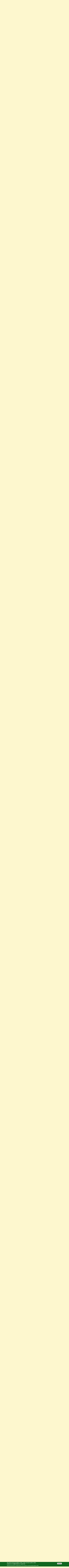

--- FILE ---
content_type: text/html; charset=utf-8
request_url: https://galina-lukas.ru/article/900/otchet-o-poezdke-v-kareliyu-chast-v-iz-petrozavodska-na-meteore-na-kizhi
body_size: 43686
content:
<!DOCTYPE html>
<!--[if IEMobile 7]><html class="iem7"  lang="ru" dir="ltr"><![endif]-->
<!--[if lte IE 6]><html class="lt-ie9 lt-ie8 lt-ie7"  lang="ru" dir="ltr"><![endif]-->
<!--[if (IE 7)&(!IEMobile)]><html class="lt-ie9 lt-ie8"  lang="ru" dir="ltr"><![endif]-->
<!--[if IE 8]><html class="lt-ie9"  lang="ru" dir="ltr"><![endif]-->
<!--[if (gte IE 9)|(gt IEMobile 7)]><!--><html  lang="ru" dir="ltr" prefix="content: http://purl.org/rss/1.0/modules/content/ dc: http://purl.org/dc/terms/ foaf: http://xmlns.com/foaf/0.1/ rdfs: http://www.w3.org/2000/01/rdf-schema# sioc: http://rdfs.org/sioc/ns# sioct: http://rdfs.org/sioc/types# skos: http://www.w3.org/2004/02/skos/core# xsd: http://www.w3.org/2001/XMLSchema#"><!--<![endif]-->

<head>
  <meta charset="utf-8" />
<link rel="shortcut icon" href="https://galina-lukas.ru/favicon.ico" type="image/vnd.microsoft.icon" />
<script type="application/ld+json">{
    "@context": "https://schema.org",
    "@graph": [
        {
            "@type": "Article",
            "headline": "Отчет о поездке в Карелию. Часть V. Из Петрозаводска на метеоре на Кижи",
            "name": "Отчет о поездке в Карелию. Часть V. Из Петрозаводска на метеоре на Кижи",
            "description": "Продолжение. Начало: Часть I, ... IV Сейчас уже точно можно сказать: все, что мы хотели посмотреть и посетить в Петрозаводске, мы посмотрели и посетили. Тех дней, которые я наметила для этого вполне хватило. Если смотреть по датам, мы были в Петрозаводске 5 дней/4 ночи. Полных дней (это когда проснулся и лег спать) было три. Программа складывалась следующим образом: 1 день. Кижи 2 день. Кивач, Кондопога 3 день. Марциальные воды, Еще накануне мы решил, что если на следующий день будет хорошая погода, то сразу едем на Кижи. Испытывать судьбу и ждать, когда погода испортится, не хотелось. Тем более, что погода и так была на грани - все время в прогнозах \u0022маячил\u0022 дождь. Итак, первый день в Петрозаводске начался с того, что мы поехали к гостинице \u0022Фрегат\u0022 .Там располагаются кассы, где продаются билеты на Кижи. Вы знаете, система продажи билетов на Кижи мне очень понравилась. Все предельно просто - пришел, купил, поехал. Да, удовольствие это дорогое. Многие возмущаются. Нам тоже это не очень нравится - платить больше 3 000 руб. (2750 проезд + 440 руб. экскусрия) за час езды на метеоре и часовую экскурсию по Кижам. Но есть одно \u0022но\u0022 - у вас хотя бы есть 100-процентная уверенность, что приехав за тридевять земель, вы на Кижи попадете. Чего не скажешь про Валаам и организацию поедок туда. Рейса на 10.30 не было. Мы купили билеты на 12.30. Некоторое время до отхода метеора погуляли. И, наконец, отправились за мечтой. Конечно, мечтой. Главной целью всего путешествия по Северо-Западу была Карелия и ее достопримечательности. Кижи стояли в нашем списке первыми. Места в метеоре занимаются в произвольном порядке. Мы пришли на посадку практически первыми, но не нескослько бойких человек, которых просунул вперед сопровождающий, все-таки вошли вперед нас. Впрочем, сидели мы все равно на хороших местах - в носовой части, в третьем ряду слева. Не пришлось сажать Сонечку на коленки. Два свободных места в нашем \u0022отсеке\u0022 так и осталось свободными. Вообще же метеор был полон. Среди туристов немало было иностранцев. Время от времени я выходила из помещения, чтобы не через мутное стекло поснимать Онегу, острова и различные домики на них. Живописно! Только стоять на холодном резком ветру было некомфортно. Поэтому некоторые особо страстные фотолюбители выбегали, снимали, убегали обратно. Ну вот уже и Кижи показались. 1 час 15 минут езды на метеоре по Онежскому озеру, и мы на Кижах. Выходим. Собираемся около нашего сопровождающего и идем вглубь острова. Там у входа на территорию музея-заповедника людей дробят на группы по 20 человек и передают в руки экскурсоводам. Сначала вызывают по фамилии тех, кто в кассе в Петрозаводске купил билет с экскурсией. Нас вызвали сразу, поэтому мы попали в первую группу. Те, кто экскурсию не оплатил, отстояли потом очередь в кассу здесь. Так что делайте выводы - если хотите смотреть Кижи с экскурсией, оплачивайте ее сразу в Петрозаводске. Рассказывать сегодня подробно о Кижах я не буду. Кижи достойны отдельного поста, согласны? Поэтому бегло покажу вам несколько фотографий и после них напишу свои общие впечатления о Кижах.      Кижи - атмосферное место. Особенно ощущаешь это, когда экскурсия заканчивается, и группу отпускают в \u0022свободное плаванье\u0022 на пару часов. После экскурсии, которая мне очень понравилась (нам повезло с экскурсоводом Ланой), мы поши в ту часть острова, куда группу не водили. Здесь на лавочке я увидела молодого человека, который рисовал. Причем, когда кругом вился народ, он ложился на лавку и дремал. А стоило людям разойтись, он продолжал писать свою картину. ​Присела на соседнюю скамейку отдохнуть. Тишина. Пенье птиц. Настоящая благодать. Описать словами эту атмосферу невозможно. Думаю, что именно такие они - настоящие Кижи. В чем феномен и притягательность Кижей? Думаю, что в сочетании деревянных церквей, домов и построек с особенной, северной, природой и островным расположением, Онежская синь, зелень и дерево. Уникальная 22-х купольная Преображенская церковь безусловно хороша, но сейчас находится в полуразобранном состоянии, потому что ее реставрируют. Процесс этот обещает быть долгим. Во всяком случае экскурсовод приглашала нас приезжать сюда лет эдак через 10. В освновной своей части заповедник в Кижах очень похож на другие музеи деревянного зодчества. Т.е. тех, кто бывал в Витославлицах в Великом Новгороде, в музееях деревянного зодчества в Костроме и Суздале (а многие из нас во всех этих музеях были), удивить архитектурой Кижей очень трудно. Особенно когда главная жемчужина Кижей на реставрации. Есть даже те, кто считает другие аналогичные музеи более интересными. Я с этим мнением не согласна потому, что музеи деревянного зодчества сравнивать не могу. Очень их люблю все. Кижи мне понравились. Другой вопрос, что это место не постоянного посещения, а разового - раз в 5 или 10 лет. Удовольствие дорогое, достаточно далекое. Не наездишься. Вот такие лично мои мысли. Думаю, что Кижи такое особенное место, которое вызывает у все сильные чувства. Разные чувства. С такими чувствами и мыслями покидала я Кижи. Все вспоминала художника. И как он здесь рисует весь день? Как приехал, как будет уезжать? Уж точно не так кратковременно как мы, экскурсанты. Чуть более часа езды на метеоре, и мы подъезжаем к Петрозаводску. Вот такой он, Петрозаводск. Простой, индустриальный и очень зеленый. Вышли на землю и пошли прогуляться по Онежской набережной. К сожалению, прогула была короткой. Очень хотелось есть. Да и карта памяти у меня на фотоаппарате закончилась. На набережную хватило лишь 8-ми кадров. По моим впечатлениям, мест для прогулок в Петрозаводске очень мало. Поэтому набережная притягивает как магнит местных жителей. Ну конечно здесь гуляет и много туристов. По себе знаю - очень хочется насмотреться на Онежское озеро, и посмотреть забавные скульптуры, которые располагаются почти вдоль все набережной. Например, вот такое Дерево желаний, в белое ухо которого можно прошептать свое сокровенно желание. ​Ну а вот эта странная конструкция по названию \u0022Рыбаки\u0022 выглядит вообще устрашающе. Это еще один подарок городу Петрозаводску, на этот раз от американского города Дулут. На этом месте у меня заполнилась карта памяти. и мы решили, что это знак - пора идти к машине и ехать ужинать.",
            "author": {
                "@type": "Person",
                "name": "Галина Лукас",
                "url": "https://galina-lukas.ru/%D0%B3%D0%B0%D0%BB%D0%B8%D0%BD%D0%B0-%D0%BB%D1%83%D0%BA%D0%B0%D1%81"
            },
            "publisher": {
                "@type": "Organization",
                "name": "Клуб путешественников Галины Лукас",
                "url": "https://galina-lukas.ru/",
                "logo": {
                    "@type": "ImageObject",
                    "url": "https://galina-lukas.ru/sites/default/files/logos/subcribe_header.webp"
                }
            },
            "datePublished": "2015-07-15 21:15",
            "dateModified": "2015-07-29 21:15",
            "mainEntityOfPage": "https://galina-lukas.ru/article/900/otchet-o-poezdke-v-kareliyu-chast-v-iz-petrozavodska-na-meteore-na-kizhi"
        },
        {
            "@type": "WebSite"
        }
    ]
}</script><meta name="description" content="Продолжение. Начало: Часть I, ... IV Сейчас уже точно можно сказать: все, что мы хотели посмотреть и посетить в Петрозаводске, мы посмотрели и посетили. Тех дней, которые я наметила для этого вполне хватило. Если смотреть по датам, мы были в Петрозаводске 5 дней/4 ночи. Полных дней (это когда проснулся и лег спать) было три. Программа складывалась следующим образом: 1 день." />
<meta name="keywords" content="Путешествия, Карелия" />
<link rel="canonical" href="https://galina-lukas.ru/article/900/otchet-o-poezdke-v-kareliyu-chast-v-iz-petrozavodska-na-meteore-na-kizhi" />
<link rel="shortlink" href="https://galina-lukas.ru/node/900" />
<meta property="og:type" content="article" />
<meta property="og:url" content="https://galina-lukas.ru/article/900/otchet-o-poezdke-v-kareliyu-chast-v-iz-petrozavodska-na-meteore-na-kizhi" />
<meta property="og:title" content="Отчет о поездке в Карелию. Часть V. Из Петрозаводска на метеоре на Кижи" />
<meta property="og:description" content="Продолжение. Начало: Часть I, ... IV Сейчас уже точно можно сказать: все, что мы хотели посмотреть и посетить в Петрозаводске, мы посмотрели и посетили. Тех дней, которые я наметила для этого вполне хватило. Если смотреть по датам, мы были в Петрозаводске 5 дней/4 ночи. Полных дней (это когда проснулся и лег спать) было три. Программа складывалась следующим образом: 1 день. Кижи 2 день. Кивач, Кондопога 3 день. Марциальные воды, Еще накануне мы решил, что если на следующий день будет хорошая погода, то сразу едем на Кижи. Испытывать судьбу и ждать, когда погода испортится, не хотелось. Тем более, что погода и так была на грани - все время в прогнозах &quot;маячил&quot; дождь. Итак, первый день в Петрозаводске начался с того, что мы поехали к гостинице &quot;Фрегат&quot; .Там располагаются кассы, где продаются билеты на Кижи. Вы знаете, система продажи билетов на Кижи мне очень понравилась. Все предельно просто - пришел, купил, поехал. Да, удовольствие это дорогое. Многие возмущаются. Нам тоже это не очень нравится - платить больше 3 000 руб. (2750 проезд + 440 руб. экскусрия) за час езды на метеоре и часовую экскурсию по Кижам. Но есть одно &quot;но&quot; - у вас хотя бы есть 100-процентная уверенность, что приехав за тридевять земель, вы на Кижи попадете. Чего не скажешь про Валаам и организацию поедок туда. Рейса на 10.30 не было. Мы купили билеты на 12.30. Некоторое время до отхода метеора погуляли. И, наконец, отправились за мечтой. Конечно, мечтой. Главной целью всего путешествия по Северо-Западу была Карелия и ее достопримечательности. Кижи стояли в нашем списке первыми. Места в метеоре занимаются в произвольном порядке. Мы пришли на посадку практически первыми, но не нескослько бойких человек, которых просунул вперед сопровождающий, все-таки вошли вперед нас. Впрочем, сидели мы все равно на хороших местах - в носовой части, в третьем ряду слева. Не пришлось сажать Сонечку на коленки. Два свободных места в нашем &quot;отсеке&quot; так и осталось свободными. Вообще же метеор был полон. Среди туристов немало было иностранцев. Время от времени я выходила из помещения, чтобы не через мутное стекло поснимать Онегу, острова и различные домики на них. Живописно! Только стоять на холодном резком ветру было некомфортно. Поэтому некоторые особо страстные фотолюбители выбегали, снимали, убегали обратно. Ну вот уже и Кижи показались. 1 час 15 минут езды на метеоре по Онежскому озеру, и мы на Кижах. Выходим. Собираемся около нашего сопровождающего и идем вглубь острова. Там у входа на территорию музея-заповедника людей дробят на группы по 20 человек и передают в руки экскурсоводам. Сначала вызывают по фамилии тех, кто в кассе в Петрозаводске купил билет с экскурсией. Нас вызвали сразу, поэтому мы попали в первую группу. Те, кто экскурсию не оплатил, отстояли потом очередь в кассу здесь. Так что делайте выводы - если хотите смотреть Кижи с экскурсией, оплачивайте ее сразу в Петрозаводске. Рассказывать сегодня подробно о Кижах я не буду. Кижи достойны отдельного поста, согласны? Поэтому бегло покажу вам несколько фотографий и после них напишу свои общие впечатления о Кижах.      Кижи - атмосферное место. Особенно ощущаешь это, когда экскурсия заканчивается, и группу отпускают в &quot;свободное плаванье&quot; на пару часов. После экскурсии, которая мне очень понравилась (нам повезло с экскурсоводом Ланой), мы поши в ту часть острова, куда группу не водили. Здесь на лавочке я увидела молодого человека, который рисовал. Причем, когда кругом вился народ, он ложился на лавку и дремал. А стоило людям разойтись, он продолжал писать свою картину. ​Присела на соседнюю скамейку отдохнуть. Тишина. Пенье птиц. Настоящая благодать. Описать словами эту атмосферу невозможно. Думаю, что именно такие они - настоящие Кижи. В чем феномен и притягательность Кижей? Думаю, что в сочетании деревянных церквей, домов и построек с особенной, северной, природой и островным расположением, Онежская синь, зелень и дерево. Уникальная 22-х купольная Преображенская церковь безусловно хороша, но сейчас находится в полуразобранном состоянии, потому что ее реставрируют. Процесс этот обещает быть долгим. Во всяком случае экскурсовод приглашала нас приезжать сюда лет эдак через 10. В освновной своей части заповедник в Кижах очень похож на другие музеи деревянного зодчества. Т.е. тех, кто бывал в Витославлицах в Великом Новгороде, в музееях деревянного зодчества в Костроме и Суздале (а многие из нас во всех этих музеях были), удивить архитектурой Кижей очень трудно. Особенно когда главная жемчужина Кижей на реставрации. Есть даже те, кто считает другие аналогичные музеи более интересными. Я с этим мнением не согласна потому, что музеи деревянного зодчества сравнивать не могу. Очень их люблю все. Кижи мне понравились. Другой вопрос, что это место не постоянного посещения, а разового - раз в 5 или 10 лет. Удовольствие дорогое, достаточно далекое. Не наездишься. Вот такие лично мои мысли. Думаю, что Кижи такое особенное место, которое вызывает у все сильные чувства. Разные чувства. С такими чувствами и мыслями покидала я Кижи. Все вспоминала художника. И как он здесь рисует весь день? Как приехал, как будет уезжать? Уж точно не так кратковременно как мы, экскурсанты. Чуть более часа езды на метеоре, и мы подъезжаем к Петрозаводску. Вот такой он, Петрозаводск. Простой, индустриальный и очень зеленый. Вышли на землю и пошли прогуляться по Онежской набережной. К сожалению, прогула была короткой. Очень хотелось есть. Да и карта памяти у меня на фотоаппарате закончилась. На набережную хватило лишь 8-ми кадров. По моим впечатлениям, мест для прогулок в Петрозаводске очень мало. Поэтому набережная притягивает как магнит местных жителей. Ну конечно здесь гуляет и много туристов. По себе знаю - очень хочется насмотреться на Онежское озеро, и посмотреть забавные скульптуры, которые располагаются почти вдоль все набережной. Например, вот такое Дерево желаний, в белое ухо которого можно прошептать свое сокровенно желание. ​Ну а вот эта странная конструкция по названию &quot;Рыбаки&quot; выглядит вообще устрашающе. Это еще один подарок городу Петрозаводску, на этот раз от американского города Дулут. На этом месте у меня заполнилась карта памяти. и мы решили, что это знак - пора идти к машине и ехать ужинать." />
<meta name="audience" content="all" />
  <title>Отчет о поездке в Карелию. Часть V. Из Петрозаводска на метеоре на Кижи</title>

      <meta name="MobileOptimized" content="width">
    <meta name="HandheldFriendly" content="true">
    <meta name="viewport" content="width=device-width">
    <meta name="theme-color" content="#f7f1c9">
    <meta http-equiv="cleartype" content="on">
  <link type="text/css" rel="stylesheet" href="https://galina-lukas.ru/sites/default/files/css/css_-295eVkBw8y0HO5rxuQ-5z6oCDcwHlzZiZDb0v2WXjI.css" media="all" />
<link type="text/css" rel="stylesheet" href="https://galina-lukas.ru/sites/default/files/css/css_lW9AvEBYO3r9dqAynkOwQAPvB_a6biwJ_Lvf3LGX9Ik.css" media="all" />
</head>
<body class="html not-front not-logged-in two-sidebars page-node page-node- page-node-900 node-type-article i18n-ru section-article" >
      <p id="skip-link">
      <a class="skip-link" href="#navigation">Навигация</a>
              <a href="#related-items-table-header" class="related-post-link-cl related-post-link-cl-skip-link" title="Список похожих статей">Похожие статьи</a>
          </p>
    <div id="contents-link" class="clearfix">
    <h2 class="block__title">
      <a href="#article-contents" id="link-to-contents" title="Оглавление">Оглавление</a>
              <a href="#tripster-excursions" id="tripster-link" title="Экскурсии">Экскурсии</a>
        <a href="#related-items-table-header" class="related-post-link-cl" id="related-post-link" title="Список похожих статей">Похожие статьи</a>
          </h2>
  </div>
      <div id="link-comment-by-social">
      <a class="node-add-vk-comment-link" href="#block-node-vk-comments" title="Добавить комменатарий vk.com">Добавить комментарий</a>
    </div>
    
    <!-- Yandex.RTB -->
  <script>window.yaContextCb=window.yaContextCb||[]</script>
  <script src="https://yandex.ru/ads/system/context.js" async></script>
  <div id="page">
  <div class="social-links">
        <a class="bg-vk" title="Vkontakte.ru/galalukas" href="https://vkontakte.ru/galalukas">//vkontakte.ru/galalukas</a>
    <a class="bg-youtube" title="Youtube.com/user/GalaLukas" href="https://www.youtube.com/user/GalaLukas">//www.youtube.com/user/GalaLukas</a>
      </div>
  <header class="header" id="header" role="banner">
    
          <div class="header__name-and-slogan" id="name-and-slogan">
                              <a href="/" title="Главная" class="header__site-link" rel="home"><span>Клуб путешественников Галины Лукас</span></a>
                          <div class="header__site-slogan" id="site-slogan">
            Самостоятельные путешествия&nbsp;&mdash; доступны каждому!<br />
            Блог о семейных путешествиях. Отчеты, отзывы, путеводители          </div>
                      </div>
        
      </header>
  <div id="main">
    <div class="guides-header">
          </div>
    <div id="content" class="column" role="main">
        <div class="region region-highlighted">
    <div id="block-block-14" class="block block-block first odd">

      
  <div class="messages messages--warning rtecenter">
	<a href="https://galina-lukas.ru/content/1869/vnimanie-moshenniki"><span style="color:#FF0000;">ВНИМАНИЕ: МОШЕННИКИ!</span> подробнее</a>
</div>

<div>
	<a href="https://travel.yandex.ru/--/pI8MMhAA4ZCK2z?erid=5jtCeReNx12oajjG9G1Ag7Q" target="_blank"><img alt="Яндекс Путешествия. Поиск ж/д билетов." src="/sites/default/files/social/640x100.jpg" style="width: 640px; height: 100px;" width="640" height="100" /></a>
</div>
<span style="font-size:9px;">Реклама. ERID: 5jtCeReNx12oajjG9G1Ag7Q</span>
</div>
<div id="block-views-tax-sub-category-block" class="block block-views last even">

      
  <div class="view view-tax-sub-category view-id-tax_sub_category view-display-id-block view-dom-id-ccd7203a2fad13f0a05b19665543ef64">
        
  
  
  
  
  
  
  
  
</div>
</div>
  </div>
            <a id="main-content"></a>
                    <h1 class="page__title title" id="page-title">Отчет о поездке в Карелию. Часть V. Из Петрозаводска на метеоре на Кижи</h1>
                                          
      


  <div class="ad-node-full-block clearfix">
    <!-- Yandex.RTB R-A-191005-1 -->
    <div id="yandex_rtb_R-A-191005-1"></div>
    <script>window.yaContextCb.push(()=>{
      Ya.Context.AdvManager.render({
        renderTo: 'yandex_rtb_R-A-191005-1',
        blockId: 'R-A-191005-1'
      })
    })</script>
  </div>
<article class="node-900 node node-article node-promoted node-sticky view-mode-full clearfix" about="/article/900/otchet-o-poezdke-v-kareliyu-chast-v-iz-petrozavodska-na-meteore-na-kizhi" typeof="sioc:Item foaf:Document">
      <header>
                  <span property="dc:title" content="Отчет о поездке в Карелию. Часть V. Из Петрозаводска на метеоре на Кижи" class="rdf-meta element-hidden"></span><span property="sioc:num_replies" content="49" datatype="xsd:integer" class="rdf-meta element-hidden"></span>
              <p class="submitted">
                    <span property="dc:date dc:created" content="2015-07-15T21:15:43+03:00" datatype="xsd:dateTime" rel="sioc:has_creator"><time pubdate datetime="2015-07-15T21:15:43+03:00">15 июля 2015</time></span>        </p>
          </header>
    <div class="clearfix">
    <div class="field field-name-field-author field-type-taxonomy-term-reference field-label-inline"><div class="field-label">Автор:&nbsp;</div><div class="field-items"><div class="field-item even"><a href="/%D0%B3%D0%B0%D0%BB%D0%B8%D0%BD%D0%B0-%D0%BB%D1%83%D0%BA%D0%B0%D1%81" typeof="skos:Concept" property="rdfs:label skos:prefLabel" datatype="">Галина Лукас</a></div></div></div><div class="field field-name-field-site-category field-type-taxonomy-term-reference field-label-inline clearfix"><div class="field-label">Раздел сайта:&nbsp;</div><div class="field-items"><div class="field-item even"><a href="/%D0%BF%D1%83%D1%82%D0%B5%D1%88%D0%B5%D1%81%D1%82%D0%B2%D0%B8%D1%8F-0" typeof="skos:Concept" property="rdfs:label skos:prefLabel" datatype="">Путешествия</a></div></div></div><div class="field field-name-field-city field-type-taxonomy-term-reference field-label-hidden clearfix"><div class="field-items"><div class="field-item even"><a href="/%D1%80%D0%BE%D1%81%D1%81%D0%B8%D1%8F/%D0%BA%D0%B0%D1%80%D0%B5%D0%BB%D0%B8%D1%8F" typeof="skos:Concept" property="rdfs:label skos:prefLabel" datatype="">Карелия</a></div></div></div><div class="field field-name-body field-type-text-with-summary field-label-hidden"><div class="field-items"><div class="field-item even" property="content:encoded">
<div class="rtejustify"><em style="line-height: 20.7999992370605px; text-align: start;">Продолжение. Начало: <a href="https://galina-lukas.ru/article/878" title="Часть I">Часть I</a>, ... <a href="https://galina-lukas.ru/article/888" title="IV">IV</a></em><br>
	<span style="line-height: 20.7999992370605px;"><a href="/sites/default/files/900/img_1421-1.jpg" class="colorbox-load" rel="gallery-per-page" title=""><picture><source type="image/webp" srcset="/sites/default/files/resize/900/img_1421-1-410x273.webp"></source><img alt="" src="/sites/default/files/resize/900/img_1421-1-410x273.jpg" style="width: 410px; height: 273px; border-width: 1px; border-style: solid; margin: 2px 15px; float: left;" width="410" height="273" loading="lazy"></picture></a>На 6-й день начался новый, карельский, этап нашей поездки по Северо-Западу России, вернее его онежская часть. За плечами были Тверь, Торжок, Волхов. Теперь мы приехали в Карелию - в Петрозаводск, где остановились на 5 дней/4 ночи в <a href="https://galina-lukas.ru/article/896" title='гостевом доме "Солнечный"'>гостевом доме "Солнечный"</a>. </span><br>
	<span style="line-height: 20.7999992370605px;">Все, что мы хотели посмотреть и посетить в Петрозаводске и его окрестностях, мы выполнили. Трех полных дней для этого вполне хватило. </span><span style="line-height: 20.7999992370605px;">Программа по дням складывалась следующим образом:</span></div>
<div class="rtejustify"><span style="line-height: 20.7999992370605px;">1-й день. Кижи </span></div>
<div class="rtejustify"><span style="line-height: 20.7999992370605px;">2-й день. Кивач, Кондопога</span></div>
<div class="rtejustify"><span style="line-height: 20.7999992370605px;">3-й день. Гора Сампо, Марциальные воды, вулкан Гирвас</span></div>
<div class="rtejustify">Помимо природных достопримечательностей Карелии мы успели немного узнать и сам Петрозаводск.<br>
	Сегодня в обзорном посте расскажу вам о том, как мы ездили в Кижи и как продолжили знакомиться со столицей Республики Карелия, Онежской набережной, местным общепитом.</div>
    <div class="clearfix">&nbsp;</div>
    <div class="tripster-node-center clearfix">
      <script id="tripster-widget-613794" src="https://experience.tripster.ru/partner/widget.js?script_id=tripster-widget-613794&template=horizontal&order=top&width=100%25&num=3&features=logo&label=in-article&version=2&partner=galina-lukas"></script>
    </div>
<h2 class="rtejustify"><strong>День VI. Петрозаводск - Кижи</strong></h2>
<div class="rtejustify">Еще накануне мы решили, что если на следующий день будет хорошая погода, то сразу едем на Кижи. Испытывать судьбу и ждать, когда погода испортится, не хотелось. Тем более что все и так было на грани - все время в прогнозах вдалеке "маячил" дождь. Холодно не было, но и настоящего тепла тоже.<br>
	Итак, первый день в Петрозаводске начался с того, что мы поехали к гостинице "Фрегат" (адрес: Петрозаводск, пр-кт Карла Маркса, 1A).</div>
<div class="rtecenter"><picture><source type="image/webp" srcset="/sites/default/files/900/img_1247-1.webp"></source><img alt="" src="/sites/default/files/900/img_1247-1.jpg" style="width: 1024px; height: 683px; border-width: 1px; border-style: solid; margin-top: 5px; margin-bottom: 5px;" width="1024" height="683" loading="lazy"></picture></div>
<div>Там располагаются кассы, где продаются билеты на метеор на Кижи.</div>
<div class="rtecenter"><picture><source type="image/webp" srcset="/sites/default/files/900/img_1249-1.webp"></source><img alt="" src="/sites/default/files/900/img_1249-1.jpg" style="width: 1024px; height: 683px; border-width: 1px; border-style: solid; margin-top: 5px; margin-bottom: 5px;" width="1024" height="683" loading="lazy"></picture></div>
<div class="rtejustify">Вы знаете, система продажи билетов на Кижи мне очень понравилась. Все предельно просто - пришел, купил, поехал. Да, удовольствие это дорогое. Многие возмущаются. Нам тоже это не очень понравилось - платить больше 3 000 руб. на человека (2750 проезд + 440 руб. экскурсия) за час дороги и часовую экскурсию по Кижам. Но есть одно "но" - у вас хотя бы есть 100-процентная уверенность, что приехав за тридевять земель, вы на Кижи попадете. Чего не скажешь про Валаам и организацию поездок туда.</div>
<div class="rtecenter"><picture><source type="image/webp" srcset="/sites/default/files/900/img_1250-1.webp"></source><img alt="" src="/sites/default/files/900/img_1250-1.jpg" style="width: 1024px; height: 683px; border-width: 1px; border-style: solid; margin-top: 5px; margin-bottom: 5px;" width="1024" height="683" loading="lazy"></picture><br>
	<picture><source type="image/webp" srcset="/sites/default/files/900/img_1251-1.webp"></source><img alt="" src="/sites/default/files/900/img_1251-1.jpg" style="width: 1024px; height: 683px; border-width: 1px; border-style: solid; margin-top: 5px; margin-bottom: 5px;" width="1024" height="683" loading="lazy"></picture></div>
<div class="rtejustify">Рейса на 11.30 не было. Мы купили билеты на 12.15. Некоторое время до отхода метеора погуляли.</div>
<div class="rtecenter"><picture><source type="image/webp" srcset="/sites/default/files/900/img_1265-1.webp"></source><img alt="" src="/sites/default/files/900/img_1265-1.jpg" style="width: 1024px; height: 683px; border-width: 1px; border-style: solid; margin-top: 5px; margin-bottom: 5px;" width="1024" height="683" loading="lazy"></picture></div>
<div class="rtejustify">И, наконец, отправились за мечтой. Конечно, мечтой. Главной целью всего путешествия на Северо-Запад была Карелия и ее достопримечательности. Кижи стояли в нашем списке первыми.<br>
	Места в метеоре занимаются в произвольном порядке. Мы пришли на посадку практически первыми, но несколько бойких человек, которых просунул вперед сопровождающий, все-таки вошли вперед нас. Впрочем, сидели мы все равно на хороших местах - в носовой части, в третьем ряду слева.</div>
<div class="rtecenter"><picture><source type="image/webp" srcset="/sites/default/files/900/img_1286-1.webp"></source><img alt="" src="/sites/default/files/900/img_1286-1.jpg" style="width: 1024px; height: 683px; border-width: 1px; border-style: solid; margin-top: 5px; margin-bottom: 5px;" width="1024" height="683" loading="lazy"></picture></div>
<div class="rtejustify">Опять же повезло - не пришлось сажать Сонечку на коленки. Два свободных места в нашем "отсеке" так и остались свободными.</div>
<div class="rtecenter"><picture><source type="image/webp" srcset="/sites/default/files/900/img_1304-1.webp"></source><img alt="" src="/sites/default/files/900/img_1304-1.jpg" style="width: 1024px; height: 683px; border-width: 1px; border-style: solid; margin-top: 5px; margin-bottom: 5px;" width="1024" height="683" loading="lazy"></picture></div>
<div class="rtejustify">Метеор был полон. Эти пассажирские теплоходы вмещают до 124 человек. Сами представляете, какое это количество народу. Среди туристов немало было и иностранцев.<br>
	Время от времени я выходила из закрытого помещения к открытому выходу, чтобы не через мутное стекло поснимать Онегу, острова и различные домики на них. Живописно! Только стоять на холодном резком ветру было некомфортно. Поэтому некоторые особо страстные фотолюбители время от времени выходили, снимали, убегали обратно.<br>
	Заметить не успели, как<span style="line-height: 20.7999992370605px;"> </span><span style="line-height: 20.7999992370605px;">показались</span><span style="line-height: 1.6;"> Кижи.</span></div>
<div class="rtecenter"><picture><source type="image/webp" srcset="/sites/default/files/900/img_1337-1.webp"></source><img alt="" src="/sites/default/files/900/img_1337-1.jpg" style="width: 1024px; height: 683px; border-width: 1px; border-style: solid; margin-top: 5px; margin-bottom: 5px;" width="1024" height="683" loading="lazy"></picture></div>
<div class="rtejustify">В пути были 1 час 15 минут. Выходим.</div>
<div class="rtecenter"><picture><source type="image/webp" srcset="/sites/default/files/900/img_1348-1.webp"></source><img alt="" src="/sites/default/files/900/img_1348-1.jpg" style="line-height: 20.7999992370605px; width: 1024px; height: 683px; border-width: 1px; border-style: solid; margin-top: 5px; margin-bottom: 5px;" width="1024" height="683" loading="lazy"></picture></div>
<div class="rtejustify">Собираемся около нашего сопровождающего и идем вглубь острова.</div>
<div class="rtecenter"><picture><source type="image/webp" srcset="/sites/default/files/900/img_1349.webp"></source><img alt="" src="/sites/default/files/900/img_1349.jpg" style="width: 1024px; height: 683px; border-width: 1px; border-style: solid; margin-top: 5px; margin-bottom: 5px;" width="1024" height="683" loading="lazy"></picture></div>
<div class="rtejustify">У входа на территорию музея-заповедника людей делят на группы по 20 человек и передают в руки экскурсоводам. Сначала вызывают по фамилии тех, кто в кассе в Петрозаводске сразу купил билет с экскурсией. Нас вызвали сразу, поэтому мы попали в первую группу. Те, кто экскурсию не оплатил, отстояли потом очередь в кассу здесь. Так что делайте выводы - если хотите смотреть Кижи с экскурсией, оплачивайте ее вместе с билетами на метеор в Петрозаводске.<br>
	Рассказывать сегодня подробно о Кижах я не буду. Кижи достойны отдельного поста. Поэтому бегло покажу вам несколько фотографий и после них напишу свои общие впечатления о Кижах.</div>
<div class="rtecenter"><picture><source type="image/webp" srcset="/sites/default/files/900/img_1356-1.webp"></source><img alt="" src="/sites/default/files/900/img_1356-1.jpg" style="width: 1024px; height: 683px; border-width: 1px; border-style: solid; margin-top: 5px; margin-bottom: 5px;" width="1024" height="683" loading="lazy"></picture></div>
<div class="rtecenter"><picture><source type="image/webp" srcset="/sites/default/files/900/img_1406-1.webp"></source><img alt="" src="/sites/default/files/900/img_1406-1.jpg" style="width: 1024px; height: 683px; border-width: 1px; border-style: solid; margin-top: 5px; margin-bottom: 5px;" width="1024" height="683" loading="lazy"></picture><br>
	<picture><source type="image/webp" srcset="/sites/default/files/900/img_1416-1.webp"></source><img alt="" src="/sites/default/files/900/img_1416-1.jpg" style="width: 1024px; height: 683px; border-width: 1px; border-style: solid; margin-top: 5px; margin-bottom: 5px;" width="1024" height="683" loading="lazy"></picture><br>
	<picture><source type="image/webp" srcset="/sites/default/files/900/img_1419-1.webp"></source><img alt="" src="/sites/default/files/900/img_1419-1.jpg" style="width: 1024px; height: 683px; border-width: 1px; border-style: solid; margin-top: 5px; margin-bottom: 5px;" width="1024" height="683" loading="lazy"></picture><br>
	<a href="/sites/default/files/900/img_1427-1.jpg" class="colorbox-load" rel="gallery-per-page" title=""><picture><source type="image/webp" srcset="/sites/default/files/resize/900/img_1427-1-567x850.webp"></source><img alt="" src="/sites/default/files/resize/900/img_1427-1-567x850.jpg" style="width: 567px; height: 850px; border-width: 1px; border-style: solid; margin-top: 5px; margin-bottom: 5px;" width="567" height="850" loading="lazy"></picture></a><br>
	<picture><source type="image/webp" srcset="/sites/default/files/900/img_1448-1.webp"></source><img alt="" src="/sites/default/files/900/img_1448-1.jpg" style="width: 1024px; height: 683px; border-width: 1px; border-style: solid; margin-top: 5px; margin-bottom: 5px;" width="1024" height="683" loading="lazy"></picture><br>
	<picture><source type="image/webp" srcset="/sites/default/files/900/img_1453-1.webp"></source><img alt="" src="/sites/default/files/900/img_1453-1.jpg" style="width: 1024px; height: 683px; border-width: 1px; border-style: solid; margin-top: 5px; margin-bottom: 5px;" width="1024" height="683" loading="lazy"></picture><br>
	<picture><source type="image/webp" srcset="/sites/default/files/900/img_1503-1.webp"></source><img alt="" src="/sites/default/files/900/img_1503-1.jpg" style="width: 1024px; height: 683px; border-width: 1px; border-style: solid; margin-top: 5px; margin-bottom: 5px;" width="1024" height="683" loading="lazy"></picture><br>
	<picture><source type="image/webp" srcset="/sites/default/files/900/img_1517-1.webp"></source><img alt="" src="/sites/default/files/900/img_1517-1.jpg" style="width: 1024px; height: 683px; border-width: 1px; border-style: solid; margin-top: 5px; margin-bottom: 5px;" width="1024" height="683" loading="lazy"></picture><br>
	<picture><source type="image/webp" srcset="/sites/default/files/900/img_1529-1.webp"></source><img alt="" src="/sites/default/files/900/img_1529-1.jpg" style="width: 1024px; height: 683px; border-width: 1px; border-style: solid; margin-top: 5px; margin-bottom: 5px;" width="1024" height="683" loading="lazy"></picture><br>
	<picture><source type="image/webp" srcset="/sites/default/files/900/img_1537-1.webp"></source><img alt="" src="/sites/default/files/900/img_1537-1.jpg" style="width: 1024px; height: 683px; border-width: 1px; border-style: solid; margin-top: 5px; margin-bottom: 5px;" width="1024" height="683" loading="lazy"></picture></div>
<div class="rtejustify">Кижи, безусловно, очень атмосферное место. Особенно ощущаешь это, когда экскурсия заканчивается, и людей отпускают в "свободное плаванье" на пару часов.<br>
	После экскурсии, которая мне очень понравилась (нам повезло с экскурсоводом Ланой), мы пошли в ту часть острова, куда группу не водили. Здесь на лавочке я увидела молодого человека, который рисовал. Причем, когда кругом вился народ, он ложился на лавку и дремал.</div>
<div class="rtecenter"><picture><source type="image/webp" srcset="/sites/default/files/900/img_1521-1.webp"></source><img alt="" src="/sites/default/files/900/img_1521-1.jpg" style="width: 1024px; height: 683px; border-width: 1px; border-style: solid; margin-top: 5px; margin-bottom: 5px;" width="1024" height="683" loading="lazy"></picture></div>
<div class="rtejustify">А стоило людям разойтись, он продолжал писать свою картину. </div>
<div class="rtecenter"><picture><source type="image/webp" srcset="/sites/default/files/900/img_1549-1-1.webp"></source><img alt="" src="/sites/default/files/900/img_1549-1-1.jpg" style="line-height: 20.7999992370605px; width: 1024px; height: 512px; border-width: 1px; border-style: solid; margin-top: 5px; margin-bottom: 5px;" width="1024" height="512" loading="lazy"></picture></div>
<div class="rtejustify">​Присела на сосе<span style="line-height: 20.7999992370605px;">днюю</span><span style="line-height: 1.6;"> скамейку отдохнуть. Тишина. Пенье птиц. И какая-то нереальная благодать. Описать словами эту атмосферу невозможно! Думаю, что именно такие они - настоящие Кижи. Хотя, конечно, это и раскрученный бренд, чрезвычайно туристическое место.<br>
	В чем же феномен и притягательность Кижей? Думаю, что в сочетании красоты деревянной архитектуры (церквей, домов и постро</span><span style="line-height: 20.7999992370605px;">ек), ее богатой истории</span><span style="line-height: 20.7999992370605px;"> и особенной, северной, природы, островного расположения.<br>
	Онежская синь, зелень и дерево. Наверное в этом что-то есть, если иностранцы ищут настоящую Россию именно здесь, в Кижах.</span></div>
<div class="rtecenter"><picture><source type="image/webp" srcset="/sites/default/files/900/img_1593-1.webp"></source><img alt="" src="/sites/default/files/900/img_1593-1.jpg" style="line-height: 20.7999992370605px; width: 1024px; height: 683px; border-width: 1px; border-style: solid; margin-top: 5px; margin-bottom: 5px;" width="1024" height="683" loading="lazy"></picture></div>
<div class="rtejustify"><span style="line-height: 20.7999992370605px;">Уникальная 22-купольная Преображенская церковь безусловно хороша, но сейчас она находится в полуразобранном состоянии, потому что ее реставрируют. Процесс обещает быть долгим. Во всяком случае экскурсовод приглашала нас приезжать сюда лет эдак через 10, не раньше.</span></div>
<div class="rtecenter"><span style="line-height: 20.7999992370605px;"><picture><source type="image/webp" srcset="/sites/default/files/900/img_1571-1.webp"></source><img alt="" src="/sites/default/files/900/img_1571-1.jpg" style="width: 1024px; height: 683px; border-width: 1px; border-style: solid; margin-top: 5px; margin-bottom: 5px;" width="1024" height="683" loading="lazy"></picture></span></div>
<div class="rtejustify"><span style="line-height: 20.7999992370605px;">В архитектурной части заповедник в Кижах очень похож на другие музеи деревянного зодчества. Тех, кто бывал в Витославлицах в Великом Новгороде, в музеях в Костроме и Суздале (а многие из нас во всех них были), удивить архитектурой Кижей трудно.</span><span style="line-height: 20.7999992370605px;"> </span><span style="line-height: 20.7999992370605px;">Особенно когда главная жемчужина Кижей на реставрации. Особенно если вы видели уникальную церковь в Кондопоге. </span><span style="line-height: 20.7999992370605px;">Есть даже те, кто считает другие аналогичные музеи более интересными.<br>
	Я с этим мнением не согласна, потому что даже сравнивать не хочу. Очень люблю все. Кижи мне тоже понравились. Мне было здесь интересно и хорошо. Другой вопрос, что это место не постоянного посещения, а разового - раз в 5 или 10 лет. Во-первых, это удовольствие дорогое, во-вторых, достаточно далекое. Не наездишься. Но хотя бы раз в жизни в Кижах должен побывать каждый. <br>
	Уверена, что Кижи особенное место, которое вызывает у всех сильные чувства. Разные чувства.<br>
	С такими мыслями покидала я Кижи. Все вспоминала художника. И как он здесь рисует весь день? Как приехал, как будет уезжать? Уж точно не так кратковременно как мы, экскурсанты.</span></div>
<div class="rtecenter"><picture><source type="image/webp" srcset="/sites/default/files/900/img_1623-1.webp"></source><img alt="" src="/sites/default/files/900/img_1623-1.jpg" style="width: 1024px; height: 683px; border-width: 1px; border-style: solid; margin-top: 5px; margin-bottom: 5px;" width="1024" height="683" loading="lazy"></picture></div>
<div class="rtejustify">Чуть более часа езды на метеоре, и мы уже подъезжаем к городу. Вот такой он, Петрозаводск.</div>
<div class="rtecenter"><picture><source type="image/webp" srcset="/sites/default/files/900/img_1642-1.webp"></source><img alt="" src="/sites/default/files/900/img_1642-1.jpg" style="line-height: 20.7999992370605px; width: 1024px; height: 683px; border-width: 1px; border-style: solid; margin-top: 5px; margin-bottom: 5px;" width="1024" height="683" loading="lazy"></picture></div>
<div class="rtejustify">Простой индустриальный пейзаж, но сколько зелени!</div>
<div class="rtecenter"><picture><source type="image/webp" srcset="/sites/default/files/900/img_1659-1.webp"></source><img alt="" src="/sites/default/files/900/img_1659-1.jpg" style="width: 1024px; height: 683px; border-width: 1px; border-style: solid; margin-top: 5px; margin-bottom: 5px;" width="1024" height="683" loading="lazy"></picture></div>
<div class="rtejustify">Вышли на землю и пошли прогуляться по Онежской набережной. К сожалению, прогулка была короткой. Очень хотелось есть. Да и карта памяти у меня на фотоаппарате закончилась. На набережную хватило лишь 8-ми кадров.<br>
	По моим впечатлениям, мест для прогулок в Петрозаводске немного. Поэтому набережная притягивает, как магнит, петрозаводчан. Ну, конечно, здесь гуляют и туристы, быстро растворяясь среди местных. :)</div>
<div class="rtecenter"><picture><source type="image/webp" srcset="/sites/default/files/900/img_1672-1.webp"></source><img alt="" src="/sites/default/files/900/img_1672-1.jpg" style="line-height: 20.7999992370605px; width: 1024px; height: 683px; border-width: 1px; border-style: solid; margin-top: 5px; margin-bottom: 5px;" width="1024" height="683" loading="lazy"></picture></div>
<div class="rtejustify">По себе знаю - Онега манит, очень хочется на нее насмотреться.</div>
<div class="rtecenter"><picture><source type="image/webp" srcset="/sites/default/files/900/img_1679-1.webp"></source><img alt="" src="/sites/default/files/900/img_1679-1.jpg" style="line-height: 20.7999992370605px; width: 1024px; height: 683px; border-width: 1px; border-style: solid; margin-top: 5px; margin-bottom: 5px;" width="1024" height="683" loading="lazy"></picture></div>
<div class="rtejustify">И посмотреть занятные скульптуры, которые располагаются почти вдоль всей набережной. Например, вот такое Дерево желаний,</div>
<div class="rtecenter"><picture><source type="image/webp" srcset="/sites/default/files/900/img_1673-1.webp"></source><img alt="" src="/sites/default/files/900/img_1673-1.jpg" style="width: 683px; height: 1024px; border-width: 1px; border-style: solid; margin-top: 5px; margin-bottom: 5px;" width="683" height="1024" loading="lazy"></picture></div>
<div class="rtejustify">в белое ухо которого можно прошептать свое сокровенно желание. Дерево - забавный подарок шведского города Умео.</div>
<div class="rtecenter"><picture><source type="image/webp" srcset="/sites/default/files/900/img_1675-1.webp"></source><img alt="" src="/sites/default/files/900/img_1675-1.jpg" style="width: 683px; height: 1024px; border-width: 1px; border-style: solid; margin-top: 5px; margin-bottom: 5px;" width="683" height="1024" loading="lazy"></picture></div>
<div class="rtejustify">​Ну а вот эта <span style="line-height: 20.7999992370605px;">странная</span><span style="line-height: 1.6;"> конструкция по названию "Рыбаки" выглядит даже устрашающе. Бородатые люди с сетями - еще один подарок городу Петрозаводску, на этот раз от американского города Дулут.</span></div>
<div class="rtecenter"><picture><source type="image/webp" srcset="/sites/default/files/900/img_1683-1.webp"></source><img alt="" src="/sites/default/files/900/img_1683-1.jpg" style="width: 683px; height: 1024px; border-width: 1px; border-style: solid; margin-top: 5px; margin-bottom: 5px;" width="683" height="1024" loading="lazy"></picture></div>
<div class="rtejustify">На этом месте у меня заполнилась карта памяти, и мы поняли: это знак, пора идти к машине и отправляться ужинать. Тем более, что на часах было уже начало 8-го, а мы с утра ничего не ели.</div>
<div class="rtecenter"><picture><source type="image/webp" srcset="/sites/default/files/900/img_1686-1.webp"></source><img alt="" src="/sites/default/files/900/img_1686-1.jpg" style="width: 1024px; height: 683px; border-width: 1px; border-style: solid; margin-top: 5px; margin-bottom: 5px;" width="1024" height="683" loading="lazy"></picture></div>
<div class="rtejustify">В моем заветном списочке, составленном по отзывам, было несколько <span style="line-height: 20.7999992370605px;">заведений общественного питания Петрозаводска:</span></div>
<ul><li class="rtejustify">кафе "Дежавю" рекомендовали как дешевое и очень вкусное,</li><li class="rtejustify">ресторан "Карельская Горница" - как нечто невообразимое, просто фантастическое в плане кухни,</li><li class="rtejustify">ресторан "Фрегат" - как уютный семейный ресторанчик на берегу Онежского озера,</li><li class="rtejustify">кофейня Crema Caffe - как место, где самый вкусный кофе в городе.</li></ul>
<div class="rtejustify">Список не ограничивался только этими четырьмя пунктами. Просто удивительно, вроде от Петрозаводска такого позитивного разнообразия в еде как-то не ожидаешь. <br>
	Взвесили, прикинули... Решили начать с начала.<br>
	Кафе "Дежавю" (адрес: Петрозаводск, пр-кт Ленина, 20) оказалось очень хорошим заведением (отзывы не обманули). И каким-то фантастически востребованным. Не буду углубляться. Следующий пост посвящу "Дежавю". Если сразу не напишу, потом забуду. Поверьте, сюда стояли люди, ждали, когда места освободятся. И это при том, что заведение немаленькое. </div>
<div class="rtecenter"><picture><source type="image/webp" srcset="/sites/default/files/900/img_1711-1.webp"></source><img alt="" src="/sites/default/files/900/img_1711-1.jpg" style="width: 1024px; height: 683px; border-width: 1px; border-style: solid; margin-top: 5px; margin-bottom: 5px;" width="1024" height="683" loading="lazy"></picture></div>
<div class="rtejustify">Вся еда была очень вкусная. О ценах вообще молчу. Лично мне теперь понятен секрет такой востребованности.</div>
<div class="rtecenter"><a href="/sites/default/files/900/img_1695-1.jpg" class="colorbox-load" rel="gallery-per-page" title=""><picture><source type="image/webp" srcset="/sites/default/files/resize/900/img_1695-1-430x300.webp"></source><img alt="" src="/sites/default/files/resize/900/img_1695-1-430x300.jpg" style="width: 430px; height: 300px; border-width: 1px; border-style: solid; margin: 5px;" width="430" height="300" loading="lazy"></picture></a><a href="/sites/default/files/900/img_1698-1.jpg" class="colorbox-load" rel="gallery-per-page" title=""><picture><source type="image/webp" srcset="/sites/default/files/resize/900/img_1698-1-430x300.webp"></source><img alt="" src="/sites/default/files/resize/900/img_1698-1-430x300.jpg" style="line-height: 20.7999992370605px; width: 430px; height: 300px; border-width: 1px; border-style: solid; margin: 5px;" width="430" height="300" loading="lazy"></picture></a></div>
<div class="rtejustify">После ужина сразу поехали в наш гостевой дом <a href="https://booking.com/hotel/ru/guest-house-solnechnyj.ru.html?aid=394244" rel="nofollow" title='"Солнечный"'>"Солнечный"</a>. Отдыхать, готовиться к следующему, не менее насыщенному дню.</div>
<div class="rtecenter"><picture><source type="image/webp" srcset="/sites/default/files/900/img_1716-1.webp"></source><img alt="" src="/sites/default/files/900/img_1716-1.jpg" style="width: 1024px; height: 683px; border-width: 1px; border-style: solid; margin-top: 5px; margin-bottom: 5px;" width="1024" height="683" loading="lazy"></picture></div>
<div class="rtejustify"><a href="https://galina-lukas.ru/article/905" title="Продолжение...">Продолжение...</a></div>
</div></div></div><div class="clearfix"></div>
  <h2 id="related-items-table-header" class="header-block-title">Похожие статьи:</h2>
  <table class="clearfix related-items-table"><tr><td valign="top"><img src="/sites/default/files/year2017/18-0-small.jpg" style="width: 120px; float: left; margin: 2px 10px;" /><a href="/article/1457/zimnyaya-skazka-po-imeni-kareliya">Зимняя сказка по имени Карелия</a></td><td valign="top"><img src="/sites/default/files/year2017/1444/32_1-small.jpg" style="width: 120px; float: left; margin: 2px 10px;" /><a href="/article/1444/kizhi-zimoy-aprelskoe-puteshestvie-na-chudo-ostrov">Кижи зимой. Апрельское путешествие на чудо-остров</a></td></tr><tr><td valign="top"><img src="/sites/default/files/919/petroglify_7-1-small.jpg" style="width: 120px; float: left; margin: 2px 10px;" /><a href="/article/919/puteshestvie-na-solovki-chast-i-peterburg-petrozavodsk-belomorsk">Путешествие на Соловки. Часть I. Петербург - Петрозаводск - Беломорск. </a></td><td valign="top"><img src="/sites/default/files/918/img_2971-1-small.jpg" style="width: 120px; float: left; margin: 2px 10px;" /><a href="/article/918/otchet-o-poezdke-v-kareliyu-chast-ix-iz-petrozavodska-v-sortavala-po-trasse-a130">Отчет о поездке в Карелию. Часть IX. Из Петрозаводска в Сортавала по трассе А130</a></td></tr><tr><td valign="top"><img src="/sites/default/files/year2022/1857/1/15-small.jpg" style="width: 120px; float: left; margin: 2px 10px;" /><a href="/article/1857/gde-vkusno-poest-v-karelii-i-murmanske-o-ede-v-nashem-avtoputeshestvii-na-sever-chast-2">Где вкусно поесть в Карелии и Мурманске? О еде в нашем автопутешествии на Север. Часть 2</a></td><td valign="top"><img src="/sites/default/files/year2022/1853/1-small.jpg" style="width: 120px; float: left; margin: 2px 10px;" /><a href="/article/1853/semeynyy-motel-pushnoy-v-poselke-pushnoy-resp-kareliya-tranzitnaya-ostanovka-po-puti-v">Семейный мотель &quot;Пушной&quot; в поселке Пушной респ. Карелия. Транзитная остановка по пути в Мурманск</a></td></tr><tr><td valign="top"><img src="/sites/default/files/year2022/1847/15-0-small.jpg" style="width: 120px; float: left; margin: 2px 10px;" /><a href="/article/1847/apartamenty-siti-kemp-v-sortavala-kareliya-ne-rekomenduyu-otzyv">Апартаменты &quot;Сити Кэмп&quot; в Сортавала Карелия. Не рекомендую! Отзыв</a></td><td valign="top"><img src="/sites/default/files/year2020/1743/2/ris_11-1-small.jpg" style="width: 120px; float: left; margin: 2px 10px;" /><a href="/article/1743/puteshestvie-na-kolskiy-poluostrov-2019-chast-2-teriberka-samara">Путешествие на Кольский полуостров—2019. Часть 2. Териберка – Самара</a></td></tr></table>          </div>
    <div class="node-links">
    <ul class="links inline"><li class="comment_forbidden first"><span><a href="/user/login?destination=node/900%23comment-form">Войдите</a>, чтобы оставлять комментарии</span></li>
<li class="statistics_counter last"><span>35218 просмотров</span></li>
</ul>  </div>
      <div class="copyright-node">
      © Сайт клуб путешественников "Лукас Тур" https://galina-lukas.ru<br />
      Копирование текста и фото только с разрешения автора. Все права защищены.
    </div>
                  <div class="clearfix" style="margin-bottom: 1em;">
      Реклама&nbsp;&mdash; поддержка клуба:<br />
      <!-- Yandex.RTB R-A-191005-11 -->
      <div id="yandex_rtb_R-A-191005-11"></div>
      <script>window.yaContextCb.push(()=>{
        Ya.Context.AdvManager.render({
          renderTo: 'yandex_rtb_R-A-191005-11',
          blockId: 'R-A-191005-11'
        })
      })</script>
                                  </div>
          <div id="block-node-vk-comments" class="clearfix">
        <h2 class="header-block-title">Комментарии ВКонтакте</h2>
        <div id="vk_comments"></div>
      </div>
        <section id="comments" class="comments comment-wrapper">
        <h2 class="comments__title title">Комментарии</h2>
    
  <a id="comment-17601"></a>
<div class="comment first odd clearfix" about="/comment/17601#comment-17601" typeof="sioc:Post sioct:Comment">

  <div class="comment-text">
        <div class="attribution">
        <span class="user-picture">
    <img typeof="foaf:Image" src="https://galina-lukas.ru/sites/default/files/styles/max_height_100px/public/pictures/picture-280-1427699883.jpg?itok=vejF7ljq" alt="Аватар пользователя annas" title="Аватар пользователя annas" />  </span>
      <div class="submitted">
        <p class="commenter-name">
        <span rel="sioc:has_creator"><span class="username" xml:lang="" about="/users/annas" typeof="sioc:UserAccount" property="foaf:name" datatype="">annas</span></span>        </p>
        <p class="comment-time">
        <span property="dc:date dc:created" content="2015-07-15T21:35:22+03:00" datatype="xsd:dateTime">15.07.15 21:35</span>        </p>
        <p class="comment-permalink">
        <a href="/comment/17601#comment-17601" class="permalink" rel="bookmark">#1</a>          </p>
      </div>
    </div>
    
    
              
    <div class="content">
      <span rel="sioc:reply_of" resource="/article/900/otchet-o-poezdke-v-kareliyu-chast-v-iz-petrozavodska-na-meteore-na-kizhi" class="rdf-meta element-hidden"></span><div class="field field-name-comment-body field-type-text-long field-label-hidden"><div class="field-items"><div class="field-item even" property="content:encoded">Кижи - мечта, может когда нибудь сбудется</div></div></div>          </div> <!-- /.content -->

    <ul class="links inline"><li class="comment_forbidden first last"><span><a href="/user/login?destination=node/900%23comment-form">Войдите</a>, чтобы оставлять комментарии</span></li>
</ul>  </div> <!-- /.comment-text -->
</div>

<div class="indented"><a id="comment-17603"></a>
<div class="comment comment-by-node-author even clearfix" about="/comment/17603#comment-17603" typeof="sioc:Post sioct:Comment">

  <div class="comment-text">
        <div class="attribution">
        <span class="user-picture">
    <a href="/%D0%B3%D0%B0%D0%BB%D0%B8%D0%BD%D0%B0-%D0%BB%D1%83%D0%BA%D0%B0%D1%81" title="Информация о пользователе."><img typeof="foaf:Image" src="https://galina-lukas.ru/sites/default/files/styles/max_height_100px/public/pictures/picture-2-1518789150.jpg?itok=2ix3BIX4" alt="Аватар пользователя galina" title="Аватар пользователя galina" /></a>  </span>
      <div class="submitted">
        <p class="commenter-name">
        <span rel="sioc:has_creator"><a href="/%D0%B3%D0%B0%D0%BB%D0%B8%D0%BD%D0%B0-%D0%BB%D1%83%D0%BA%D0%B0%D1%81" class="username" xml:lang="" about="/users/galina" typeof="sioc:UserAccount" property="foaf:name" datatype="">galina</a></span>        </p>
        <p class="comment-time">
        <span property="dc:date dc:created" content="2015-07-15T21:44:26+03:00" datatype="xsd:dateTime">15.07.15 21:44</span>        </p>
        <p class="comment-permalink">
        <a href="/comment/17603#comment-17603" class="permalink" rel="bookmark">#2</a>          </p>
      </div>
    </div>
    
    
              
    <div class="content">
      <span rel="sioc:reply_of" resource="/article/900/otchet-o-poezdke-v-kareliyu-chast-v-iz-petrozavodska-na-meteore-na-kizhi" class="rdf-meta element-hidden"></span><span rel="sioc:reply_of" resource="/comment/17601#comment-17601" class="rdf-meta element-hidden"></span><div class="field field-name-comment-body field-type-text-long field-label-hidden"><div class="field-items"><div class="field-item even" property="content:encoded">Эта та мечта, которая вполне даже реальна. Бывают мечты куда более "трудносбываемые".</div></div></div>          </div> <!-- /.content -->

    <ul class="links inline"><li class="comment_forbidden first last"><span><a href="/user/login?destination=node/900%23comment-form">Войдите</a>, чтобы оставлять комментарии</span></li>
</ul>  </div> <!-- /.comment-text -->
</div>
</div><a id="comment-17602"></a>
<div class="comment odd clearfix" about="/comment/17602#comment-17602" typeof="sioc:Post sioct:Comment">

  <div class="comment-text">
        <div class="attribution">
        <span class="user-picture">
    <img typeof="foaf:Image" src="/sites/default/files/pictures/default_user_pictire.jpg" alt="Аватар пользователя elenas" title="Аватар пользователя elenas" />  </span>
      <div class="submitted">
        <p class="commenter-name">
        <span rel="sioc:has_creator"><span class="username" xml:lang="" about="/users/elenas" typeof="sioc:UserAccount" property="foaf:name" datatype="">elenas</span></span>        </p>
        <p class="comment-time">
        <span property="dc:date dc:created" content="2015-07-15T21:44:25+03:00" datatype="xsd:dateTime">15.07.15 21:44</span>        </p>
        <p class="comment-permalink">
        <a href="/comment/17602#comment-17602" class="permalink" rel="bookmark">#3</a>          </p>
      </div>
    </div>
    
    
              
    <div class="content">
      <span rel="sioc:reply_of" resource="/article/900/otchet-o-poezdke-v-kareliyu-chast-v-iz-petrozavodska-na-meteore-na-kizhi" class="rdf-meta element-hidden"></span><div class="field field-name-comment-body field-type-text-long field-label-hidden"><div class="field-items"><div class="field-item even" property="content:encoded">Мне наверно повезло, я видела Кижский погост до подпорок, и с подпорками , и в момент снятия первого венца... следующий раз видимо надо поехать когда отреставрируют. Очень люблю Кижи, его правда сложно сравнивать с чем либо другим такого же плана, у меня он почему-то даже не стоит в цепочке музеев деревянного зодчества, мне кажется он выше этого... там атмосфера, там мысли... знаете как там красиво осенью, ранней, еще не очень холодной, но когда уже нет зелени, а все красно-желто-золотое...<br />
А почему тебе Рыбаки страшными показались? А мне они прикольными кажутся...</div></div></div>          </div> <!-- /.content -->

    <ul class="links inline"><li class="comment_forbidden first last"><span><a href="/user/login?destination=node/900%23comment-form">Войдите</a>, чтобы оставлять комментарии</span></li>
</ul>  </div> <!-- /.comment-text -->
</div>

<div class="indented"><a id="comment-17604"></a>
<div class="comment comment-by-node-author even clearfix" about="/comment/17604#comment-17604" typeof="sioc:Post sioct:Comment">

  <div class="comment-text">
        <div class="attribution">
        <span class="user-picture">
    <a href="/%D0%B3%D0%B0%D0%BB%D0%B8%D0%BD%D0%B0-%D0%BB%D1%83%D0%BA%D0%B0%D1%81" title="Информация о пользователе."><img typeof="foaf:Image" src="https://galina-lukas.ru/sites/default/files/styles/max_height_100px/public/pictures/picture-2-1518789150.jpg?itok=2ix3BIX4" alt="Аватар пользователя galina" title="Аватар пользователя galina" /></a>  </span>
      <div class="submitted">
        <p class="commenter-name">
        <span rel="sioc:has_creator"><a href="/%D0%B3%D0%B0%D0%BB%D0%B8%D0%BD%D0%B0-%D0%BB%D1%83%D0%BA%D0%B0%D1%81" class="username" xml:lang="" about="/users/galina" typeof="sioc:UserAccount" property="foaf:name" datatype="">galina</a></span>        </p>
        <p class="comment-time">
        <span property="dc:date dc:created" content="2015-07-15T21:46:25+03:00" datatype="xsd:dateTime">15.07.15 21:46</span>        </p>
        <p class="comment-permalink">
        <a href="/comment/17604#comment-17604" class="permalink" rel="bookmark">#4</a>          </p>
      </div>
    </div>
    
    
              
    <div class="content">
      <span rel="sioc:reply_of" resource="/article/900/otchet-o-poezdke-v-kareliyu-chast-v-iz-petrozavodska-na-meteore-na-kizhi" class="rdf-meta element-hidden"></span><span rel="sioc:reply_of" resource="/comment/17602#comment-17602" class="rdf-meta element-hidden"></span><div class="field field-name-comment-body field-type-text-long field-label-hidden"><div class="field-items"><div class="field-item even" property="content:encoded">Да, все воспринимают Кижи по-разному. Особо романтичные - в одном ключе, прагматики - в другом. Я уже чего только не наслышалась и не начиталась.<br />
Да, рыбаки для меня страшные. Наверное я очень впечатлительная. <img alt="smiley" src="https://galina-lukas.ru/sites/all/libraries/ckeditor/plugins/smiley/images/regular_smile.png" title="smiley" width="23" height="23" /></div></div></div>          </div> <!-- /.content -->

    <ul class="links inline"><li class="comment_forbidden first last"><span><a href="/user/login?destination=node/900%23comment-form">Войдите</a>, чтобы оставлять комментарии</span></li>
</ul>  </div> <!-- /.comment-text -->
</div>

<div class="indented"><a id="comment-17605"></a>
<div class="comment odd clearfix" about="/comment/17605#comment-17605" typeof="sioc:Post sioct:Comment">

  <div class="comment-text">
        <div class="attribution">
        <span class="user-picture">
    <img typeof="foaf:Image" src="/sites/default/files/pictures/default_user_pictire.jpg" alt="Аватар пользователя elenas" title="Аватар пользователя elenas" />  </span>
      <div class="submitted">
        <p class="commenter-name">
        <span rel="sioc:has_creator"><span class="username" xml:lang="" about="/users/elenas" typeof="sioc:UserAccount" property="foaf:name" datatype="">elenas</span></span>        </p>
        <p class="comment-time">
        <span property="dc:date dc:created" content="2015-07-15T21:48:21+03:00" datatype="xsd:dateTime">15.07.15 21:48</span>        </p>
        <p class="comment-permalink">
        <a href="/comment/17605#comment-17605" class="permalink" rel="bookmark">#5</a>          </p>
      </div>
    </div>
    
    
              
    <div class="content">
      <span rel="sioc:reply_of" resource="/article/900/otchet-o-poezdke-v-kareliyu-chast-v-iz-petrozavodska-na-meteore-na-kizhi" class="rdf-meta element-hidden"></span><span rel="sioc:reply_of" resource="/comment/17604#comment-17604" class="rdf-meta element-hidden"></span><div class="field field-name-comment-body field-type-text-long field-label-hidden"><div class="field-items"><div class="field-item even" property="content:encoded">Наверно, правда, это то место куда каждый должен поехать сам и понять как к нему относится</div></div></div>          </div> <!-- /.content -->

    <ul class="links inline"><li class="comment_forbidden first last"><span><a href="/user/login?destination=node/900%23comment-form">Войдите</a>, чтобы оставлять комментарии</span></li>
</ul>  </div> <!-- /.comment-text -->
</div>

<div class="indented"><a id="comment-17607"></a>
<div class="comment comment-by-node-author even clearfix" about="/comment/17607#comment-17607" typeof="sioc:Post sioct:Comment">

  <div class="comment-text">
        <div class="attribution">
        <span class="user-picture">
    <a href="/%D0%B3%D0%B0%D0%BB%D0%B8%D0%BD%D0%B0-%D0%BB%D1%83%D0%BA%D0%B0%D1%81" title="Информация о пользователе."><img typeof="foaf:Image" src="https://galina-lukas.ru/sites/default/files/styles/max_height_100px/public/pictures/picture-2-1518789150.jpg?itok=2ix3BIX4" alt="Аватар пользователя galina" title="Аватар пользователя galina" /></a>  </span>
      <div class="submitted">
        <p class="commenter-name">
        <span rel="sioc:has_creator"><a href="/%D0%B3%D0%B0%D0%BB%D0%B8%D0%BD%D0%B0-%D0%BB%D1%83%D0%BA%D0%B0%D1%81" class="username" xml:lang="" about="/users/galina" typeof="sioc:UserAccount" property="foaf:name" datatype="">galina</a></span>        </p>
        <p class="comment-time">
        <span property="dc:date dc:created" content="2015-07-15T21:52:15+03:00" datatype="xsd:dateTime">15.07.15 21:52</span>        </p>
        <p class="comment-permalink">
        <a href="/comment/17607#comment-17607" class="permalink" rel="bookmark">#6</a>          </p>
      </div>
    </div>
    
    
              
    <div class="content">
      <span rel="sioc:reply_of" resource="/article/900/otchet-o-poezdke-v-kareliyu-chast-v-iz-petrozavodska-na-meteore-na-kizhi" class="rdf-meta element-hidden"></span><span rel="sioc:reply_of" resource="/comment/17605#comment-17605" class="rdf-meta element-hidden"></span><div class="field field-name-comment-body field-type-text-long field-label-hidden"><div class="field-items"><div class="field-item even" property="content:encoded">Согласна.<br />
Мне Кижи очень понравились. Но меня не тянет туда поехать вот прям хоть сейчас, как у меня частенько бывает.  Вот в Кондопогу тянет. А в Кижи хочу лет через 5 хотя бы. Не раньше.</div></div></div>          </div> <!-- /.content -->

    <ul class="links inline"><li class="comment_forbidden first last"><span><a href="/user/login?destination=node/900%23comment-form">Войдите</a>, чтобы оставлять комментарии</span></li>
</ul>  </div> <!-- /.comment-text -->
</div>
</div></div></div><a id="comment-17606"></a>
<div class="comment odd clearfix" about="/comment/17606#comment-17606" typeof="sioc:Post sioct:Comment">

  <div class="comment-text">
        <div class="attribution">
        <span class="user-picture">
    <img typeof="foaf:Image" src="https://galina-lukas.ru/sites/default/files/styles/max_height_100px/public/pictures/picture-280-1427699883.jpg?itok=vejF7ljq" alt="Аватар пользователя annas" title="Аватар пользователя annas" />  </span>
      <div class="submitted">
        <p class="commenter-name">
        <span rel="sioc:has_creator"><span class="username" xml:lang="" about="/users/annas" typeof="sioc:UserAccount" property="foaf:name" datatype="">annas</span></span>        </p>
        <p class="comment-time">
        <span property="dc:date dc:created" content="2015-07-15T21:50:56+03:00" datatype="xsd:dateTime">15.07.15 21:50</span>        </p>
        <p class="comment-permalink">
        <a href="/comment/17606#comment-17606" class="permalink" rel="bookmark">#7</a>          </p>
      </div>
    </div>
    
    
              
    <div class="content">
      <span rel="sioc:reply_of" resource="/article/900/otchet-o-poezdke-v-kareliyu-chast-v-iz-petrozavodska-na-meteore-na-kizhi" class="rdf-meta element-hidden"></span><div class="field field-name-comment-body field-type-text-long field-label-hidden"><div class="field-items"><div class="field-item even" property="content:encoded">Рыбаки типично американские, вот у меня такие же ощущения от USA-шных скульптур на Вьюговее были: вроде тонко и точно, но как то без души.</div></div></div>          </div> <!-- /.content -->

    <ul class="links inline"><li class="comment_forbidden first last"><span><a href="/user/login?destination=node/900%23comment-form">Войдите</a>, чтобы оставлять комментарии</span></li>
</ul>  </div> <!-- /.comment-text -->
</div>

<div class="indented"><a id="comment-17608"></a>
<div class="comment comment-by-node-author even clearfix" about="/comment/17608#comment-17608" typeof="sioc:Post sioct:Comment">

  <div class="comment-text">
        <div class="attribution">
        <span class="user-picture">
    <a href="/%D0%B3%D0%B0%D0%BB%D0%B8%D0%BD%D0%B0-%D0%BB%D1%83%D0%BA%D0%B0%D1%81" title="Информация о пользователе."><img typeof="foaf:Image" src="https://galina-lukas.ru/sites/default/files/styles/max_height_100px/public/pictures/picture-2-1518789150.jpg?itok=2ix3BIX4" alt="Аватар пользователя galina" title="Аватар пользователя galina" /></a>  </span>
      <div class="submitted">
        <p class="commenter-name">
        <span rel="sioc:has_creator"><a href="/%D0%B3%D0%B0%D0%BB%D0%B8%D0%BD%D0%B0-%D0%BB%D1%83%D0%BA%D0%B0%D1%81" class="username" xml:lang="" about="/users/galina" typeof="sioc:UserAccount" property="foaf:name" datatype="">galina</a></span>        </p>
        <p class="comment-time">
        <span property="dc:date dc:created" content="2015-07-15T21:52:57+03:00" datatype="xsd:dateTime">15.07.15 21:52</span>        </p>
        <p class="comment-permalink">
        <a href="/comment/17608#comment-17608" class="permalink" rel="bookmark">#8</a>          </p>
      </div>
    </div>
    
    
              
    <div class="content">
      <span rel="sioc:reply_of" resource="/article/900/otchet-o-poezdke-v-kareliyu-chast-v-iz-petrozavodska-na-meteore-na-kizhi" class="rdf-meta element-hidden"></span><span rel="sioc:reply_of" resource="/comment/17606#comment-17606" class="rdf-meta element-hidden"></span><div class="field field-name-comment-body field-type-text-long field-label-hidden"><div class="field-items"><div class="field-item even" property="content:encoded">Да точно. Без души. Не нашенские какие-то. <img alt="yes" src="https://galina-lukas.ru/sites/all/libraries/ckeditor/plugins/smiley/images/thumbs_up.png" title="yes" width="23" height="23" /><img alt="laugh" src="https://galina-lukas.ru/sites/all/libraries/ckeditor/plugins/smiley/images/teeth_smile.png" title="laugh" width="23" height="23" /></div></div></div>          </div> <!-- /.content -->

    <ul class="links inline"><li class="comment_forbidden first last"><span><a href="/user/login?destination=node/900%23comment-form">Войдите</a>, чтобы оставлять комментарии</span></li>
</ul>  </div> <!-- /.comment-text -->
</div>
</div><a id="comment-17610"></a>
<div class="comment comment-by-anonymous odd clearfix" about="/comment/17610#comment-17610" typeof="sioc:Post sioct:Comment">

  <div class="comment-text">
        <div class="attribution">
        <span class="user-picture">
    <img typeof="foaf:Image" src="/sites/default/files/pictures/default_user_pictire.jpg" alt="Аватар пользователя Ирина Серёгина" title="Аватар пользователя Ирина Серёгина" />  </span>
      <div class="submitted">
        <p class="commenter-name">
        <span rel="sioc:has_creator"><span class="username" xml:lang="" typeof="sioc:UserAccount" property="foaf:name" datatype="">Ирина Серёгина</span></span>        </p>
        <p class="comment-time">
        <span property="dc:date dc:created" content="2015-07-15T22:27:36+03:00" datatype="xsd:dateTime">15.07.15 22:27</span>        </p>
        <p class="comment-permalink">
        <a href="/comment/17610#comment-17610" class="permalink" rel="bookmark">#9</a>          </p>
      </div>
    </div>
    
    
              
    <div class="content">
      <span rel="sioc:reply_of" resource="/article/900/otchet-o-poezdke-v-kareliyu-chast-v-iz-petrozavodska-na-meteore-na-kizhi" class="rdf-meta element-hidden"></span><div class="field field-name-comment-body field-type-text-long field-label-hidden"><div class="field-items"><div class="field-item even" property="content:encoded">А меня Кижи разочаровали. Я ждала от них бОльшего что ли.. Приятель мой был экскурсоводом по Русскому Северу и в Кижах с ним приключилась романтическая история. Он мне все уши прожужжал про Кижи. и я ожидала чего-то такого необыкновеного. Да, я рада, что побывала. Но второй раз не хочу. Все время хочу на Валлам.<br />
<br />
Скульптуры прикольные)</div></div></div>          </div> <!-- /.content -->

    <ul class="links inline"><li class="comment_forbidden first last"><span><a href="/user/login?destination=node/900%23comment-form">Войдите</a>, чтобы оставлять комментарии</span></li>
</ul>  </div> <!-- /.comment-text -->
</div>

<div class="indented"><a id="comment-17612"></a>
<div class="comment comment-by-node-author even clearfix" about="/comment/17612#comment-17612" typeof="sioc:Post sioct:Comment">

  <div class="comment-text">
        <div class="attribution">
        <span class="user-picture">
    <a href="/%D0%B3%D0%B0%D0%BB%D0%B8%D0%BD%D0%B0-%D0%BB%D1%83%D0%BA%D0%B0%D1%81" title="Информация о пользователе."><img typeof="foaf:Image" src="https://galina-lukas.ru/sites/default/files/styles/max_height_100px/public/pictures/picture-2-1518789150.jpg?itok=2ix3BIX4" alt="Аватар пользователя galina" title="Аватар пользователя galina" /></a>  </span>
      <div class="submitted">
        <p class="commenter-name">
        <span rel="sioc:has_creator"><a href="/%D0%B3%D0%B0%D0%BB%D0%B8%D0%BD%D0%B0-%D0%BB%D1%83%D0%BA%D0%B0%D1%81" class="username" xml:lang="" about="/users/galina" typeof="sioc:UserAccount" property="foaf:name" datatype="">galina</a></span>        </p>
        <p class="comment-time">
        <span property="dc:date dc:created" content="2015-07-15T22:42:19+03:00" datatype="xsd:dateTime">15.07.15 22:42</span>        </p>
        <p class="comment-permalink">
        <a href="/comment/17612#comment-17612" class="permalink" rel="bookmark">#10</a>          </p>
      </div>
    </div>
    
    
              
    <div class="content">
      <span rel="sioc:reply_of" resource="/article/900/otchet-o-poezdke-v-kareliyu-chast-v-iz-petrozavodska-na-meteore-na-kizhi" class="rdf-meta element-hidden"></span><span rel="sioc:reply_of" resource="/comment/17610#comment-17610" class="rdf-meta element-hidden"></span><div class="field field-name-comment-body field-type-text-long field-label-hidden"><div class="field-items"><div class="field-item even" property="content:encoded">Вот-вот, очень распространенное мнение. По архитектуре точно ничего сверхестественного. А вот по атмосфере... Но атмосферу еще поймать надо. Вот мой муж отнесся к Кижам достаточно спокойно. Даже обидно. Но он прагматик. Поэтому обращает внимание на несоответсвие цены и того, что за это здесь получают. Думаю, что это сыграло роль в его отношении. Он терпеть не может, когда разводят на<span style="line-height: 20.7999992370605px;"> деньги. А тут явно разводят. Потому что реализует эти поездки одна компания-монополист.</span></div></div></div>          </div> <!-- /.content -->

    <ul class="links inline"><li class="comment_forbidden first last"><span><a href="/user/login?destination=node/900%23comment-form">Войдите</a>, чтобы оставлять комментарии</span></li>
</ul>  </div> <!-- /.comment-text -->
</div>
</div><a id="comment-17613"></a>
<div class="comment comment-by-anonymous odd clearfix" about="/comment/17613#comment-17613" typeof="sioc:Post sioct:Comment">

  <div class="comment-text">
        <div class="attribution">
        <span class="user-picture">
    <img typeof="foaf:Image" src="/sites/default/files/pictures/default_user_pictire.jpg" alt="Аватар пользователя Ирина Серёгина" title="Аватар пользователя Ирина Серёгина" />  </span>
      <div class="submitted">
        <p class="commenter-name">
        <span rel="sioc:has_creator"><span class="username" xml:lang="" typeof="sioc:UserAccount" property="foaf:name" datatype="">Ирина Серёгина</span></span>        </p>
        <p class="comment-time">
        <span property="dc:date dc:created" content="2015-07-15T22:48:54+03:00" datatype="xsd:dateTime">15.07.15 22:48</span>        </p>
        <p class="comment-permalink">
        <a href="/comment/17613#comment-17613" class="permalink" rel="bookmark">#11</a>          </p>
      </div>
    </div>
    
    
              
    <div class="content">
      <span rel="sioc:reply_of" resource="/article/900/otchet-o-poezdke-v-kareliyu-chast-v-iz-petrozavodska-na-meteore-na-kizhi" class="rdf-meta element-hidden"></span><div class="field field-name-comment-body field-type-text-long field-label-hidden"><div class="field-items"><div class="field-item even" property="content:encoded">Галюнь, просто приятель там жил и проводил экскурсии в сезон, а я сразу подумала, что мне было бы скучно там жить... Ну пару дей я б выдержала и то с трудом. Рыбу туристам с теплоходов там продавали просто по бешенным ценам.. Вообюще, круизы- это такое вытряхиваие денег. Мы все путешествие с сыном плевались. А представь кухня на теплоходе- там же без вариантов. Названия блюд сказочные. А приносят черте что.</div></div></div>          </div> <!-- /.content -->

    <ul class="links inline"><li class="comment_forbidden first last"><span><a href="/user/login?destination=node/900%23comment-form">Войдите</a>, чтобы оставлять комментарии</span></li>
</ul>  </div> <!-- /.comment-text -->
</div>

<div class="indented"><a id="comment-17614"></a>
<div class="comment comment-by-node-author even clearfix" about="/comment/17614#comment-17614" typeof="sioc:Post sioct:Comment">

  <div class="comment-text">
        <div class="attribution">
        <span class="user-picture">
    <a href="/%D0%B3%D0%B0%D0%BB%D0%B8%D0%BD%D0%B0-%D0%BB%D1%83%D0%BA%D0%B0%D1%81" title="Информация о пользователе."><img typeof="foaf:Image" src="https://galina-lukas.ru/sites/default/files/styles/max_height_100px/public/pictures/picture-2-1518789150.jpg?itok=2ix3BIX4" alt="Аватар пользователя galina" title="Аватар пользователя galina" /></a>  </span>
      <div class="submitted">
        <p class="commenter-name">
        <span rel="sioc:has_creator"><a href="/%D0%B3%D0%B0%D0%BB%D0%B8%D0%BD%D0%B0-%D0%BB%D1%83%D0%BA%D0%B0%D1%81" class="username" xml:lang="" about="/users/galina" typeof="sioc:UserAccount" property="foaf:name" datatype="">galina</a></span>        </p>
        <p class="comment-time">
        <span property="dc:date dc:created" content="2015-07-15T22:57:05+03:00" datatype="xsd:dateTime">15.07.15 22:57</span>        </p>
        <p class="comment-permalink">
        <a href="/comment/17614#comment-17614" class="permalink" rel="bookmark">#12</a>          </p>
      </div>
    </div>
    
    
              
    <div class="content">
      <span rel="sioc:reply_of" resource="/article/900/otchet-o-poezdke-v-kareliyu-chast-v-iz-petrozavodska-na-meteore-na-kizhi" class="rdf-meta element-hidden"></span><span rel="sioc:reply_of" resource="/comment/17613#comment-17613" class="rdf-meta element-hidden"></span><div class="field field-name-comment-body field-type-text-long field-label-hidden"><div class="field-items"><div class="field-item even" property="content:encoded">Ир, я чего-то не поняла. Вы туда на круизном теплоходе приплывали?<br />
<br />
Что касается денег - там все дорогое, жуть. Но все расчитано на иностранцев - сувениры, еда. Мы там только кружку в нашу коллекцию купили. Все остальное - не подступишься.</div></div></div>          </div> <!-- /.content -->

    <ul class="links inline"><li class="comment_forbidden first last"><span><a href="/user/login?destination=node/900%23comment-form">Войдите</a>, чтобы оставлять комментарии</span></li>
</ul>  </div> <!-- /.comment-text -->
</div>
</div><a id="comment-17615"></a>
<div class="comment comment-by-anonymous odd clearfix" about="/comment/17615#comment-17615" typeof="sioc:Post sioct:Comment">

  <div class="comment-text">
        <div class="attribution">
        <span class="user-picture">
    <img typeof="foaf:Image" src="/sites/default/files/pictures/default_user_pictire.jpg" alt="Аватар пользователя Mik" title="Аватар пользователя Mik" />  </span>
      <div class="submitted">
        <p class="commenter-name">
        <span rel="sioc:has_creator"><a href="http://mikby.blogspot.com/" rel="nofollow foaf:page" class="username" xml:lang="" typeof="sioc:UserAccount" property="foaf:name" datatype="">Mik</a></span>        </p>
        <p class="comment-time">
        <span property="dc:date dc:created" content="2015-07-15T23:01:53+03:00" datatype="xsd:dateTime">15.07.15 23:01</span>        </p>
        <p class="comment-permalink">
        <a href="/comment/17615#comment-17615" class="permalink" rel="bookmark">#13</a>          </p>
      </div>
    </div>
    
    
              
    <div class="content">
      <span rel="sioc:reply_of" resource="/article/900/otchet-o-poezdke-v-kareliyu-chast-v-iz-petrozavodska-na-meteore-na-kizhi" class="rdf-meta element-hidden"></span><div class="field field-name-comment-body field-type-text-long field-label-hidden"><div class="field-items"><div class="field-item even" property="content:encoded">За все свои поездки в Карелию в Кижи так и не попал ни разу. Стоимость попасть туда играла не последнюю роль. Церкви русского деревянного зодчества видел в Кандопоге и Беломорске. Очкень много о Кижах слышал от знакомых и читал о них.  Конечно, думаю, что когда-нибудь побываю там, но огромного желания их посетить не возникало, одно дело чьи-то отзывы, а другое дело собственное соприкосновение. Друг, который живет в Петрозаводске был в Кижах на вертолете в новогодние праздники, тогда  желающих полететь было мало и были хорошие скидки на билеты. Его путь я хотел бы повторить, но есть еще вариант доплыть туда с друзьми моих друзей на своем водном транспорте, что тоже не исключается когда-нибудь.<br />
<br />
Набережную Петразаводска не узнать. Она преобразилась очень. Последний раз я там гулял 15 лет назад, но с большим удовольствием прогулялся бы и сейчас. Онежское озеро видел с разных берегов и самым привлекательным оно мне было с мест, куда можно было дойти только пешком, что тоже готов повторить в любой момент.<br />
<br />
С нетерпением жду продолжения рассказа о поезке в Карелию, может быть эти посты мотивируют меня отсканировать старые фотографии и написать о своих поезках в эту удивительную и прекрасную страну.</div></div></div>          </div> <!-- /.content -->

    <ul class="links inline"><li class="comment_forbidden first last"><span><a href="/user/login?destination=node/900%23comment-form">Войдите</a>, чтобы оставлять комментарии</span></li>
</ul>  </div> <!-- /.comment-text -->
</div>

<div class="indented"><a id="comment-17619"></a>
<div class="comment comment-by-node-author even clearfix" about="/comment/17619#comment-17619" typeof="sioc:Post sioct:Comment">

  <div class="comment-text">
        <div class="attribution">
        <span class="user-picture">
    <a href="/%D0%B3%D0%B0%D0%BB%D0%B8%D0%BD%D0%B0-%D0%BB%D1%83%D0%BA%D0%B0%D1%81" title="Информация о пользователе."><img typeof="foaf:Image" src="https://galina-lukas.ru/sites/default/files/styles/max_height_100px/public/pictures/picture-2-1518789150.jpg?itok=2ix3BIX4" alt="Аватар пользователя galina" title="Аватар пользователя galina" /></a>  </span>
      <div class="submitted">
        <p class="commenter-name">
        <span rel="sioc:has_creator"><a href="/%D0%B3%D0%B0%D0%BB%D0%B8%D0%BD%D0%B0-%D0%BB%D1%83%D0%BA%D0%B0%D1%81" class="username" xml:lang="" about="/users/galina" typeof="sioc:UserAccount" property="foaf:name" datatype="">galina</a></span>        </p>
        <p class="comment-time">
        <span property="dc:date dc:created" content="2015-07-15T23:16:15+03:00" datatype="xsd:dateTime">15.07.15 23:16</span>        </p>
        <p class="comment-permalink">
        <a href="/comment/17619#comment-17619" class="permalink" rel="bookmark">#14</a>          </p>
      </div>
    </div>
    
    
              
    <div class="content">
      <span rel="sioc:reply_of" resource="/article/900/otchet-o-poezdke-v-kareliyu-chast-v-iz-petrozavodska-na-meteore-na-kizhi" class="rdf-meta element-hidden"></span><span rel="sioc:reply_of" resource="/comment/17615#comment-17615" class="rdf-meta element-hidden"></span><div class="field field-name-comment-body field-type-text-long field-label-hidden"><div class="field-items"><div class="field-item even" property="content:encoded">Да, было интересно, Мик, почитать твои рассказы о поездках сюда, посмотреть фотографии. Жаль, что ты все никак не соберешься это сделать. Мне иногда кажется, что скорее ты сюда приедешь вновь и напишешь уже о своих новых впечатениях, чем будешь писать о прошлом. ))<br />
<br />
Вариант прилететь сюда на вертолете на Новый год - супер! Как и приехать с друзьями по воде "своим ходом". И интереснее, и экономичнее.<br />
<br />
Продолжение скоро будет. ))</div></div></div>          </div> <!-- /.content -->

    <ul class="links inline"><li class="comment_forbidden first last"><span><a href="/user/login?destination=node/900%23comment-form">Войдите</a>, чтобы оставлять комментарии</span></li>
</ul>  </div> <!-- /.comment-text -->
</div>

<div class="indented"><a id="comment-17620"></a>
<div class="comment comment-by-anonymous odd clearfix" about="/comment/17620#comment-17620" typeof="sioc:Post sioct:Comment">

  <div class="comment-text">
        <div class="attribution">
        <span class="user-picture">
    <img typeof="foaf:Image" src="/sites/default/files/pictures/default_user_pictire.jpg" alt="Аватар пользователя Mik" title="Аватар пользователя Mik" />  </span>
      <div class="submitted">
        <p class="commenter-name">
        <span rel="sioc:has_creator"><a href="http://mikby.blogspot.com/" rel="nofollow foaf:page" class="username" xml:lang="" typeof="sioc:UserAccount" property="foaf:name" datatype="">Mik</a></span>        </p>
        <p class="comment-time">
        <span property="dc:date dc:created" content="2015-07-15T23:31:46+03:00" datatype="xsd:dateTime">15.07.15 23:31</span>        </p>
        <p class="comment-permalink">
        <a href="/comment/17620#comment-17620" class="permalink" rel="bookmark">#15</a>          </p>
      </div>
    </div>
    
    
              
    <div class="content">
      <span rel="sioc:reply_of" resource="/article/900/otchet-o-poezdke-v-kareliyu-chast-v-iz-petrozavodska-na-meteore-na-kizhi" class="rdf-meta element-hidden"></span><span rel="sioc:reply_of" resource="/comment/17619#comment-17619" class="rdf-meta element-hidden"></span><div class="field field-name-comment-body field-type-text-long field-label-hidden"><div class="field-items"><div class="field-item even" property="content:encoded">На самом деле хочется написать до следующего приезда в Карелию, интересно вспомнить то, что навсегда осталось в памяти, особенно с самой первой поезки, потому что каждый новый приезд добавлял впечатлений и что-то стиралось. Фотрмат моего блога позволяет писать мемуары :-) , а не  только последние впечатления. Сейчас, спустя столько времени, очень многое будет неузнаваемым. Нет уже всех тех людей, с которыми общался, с которыми был на пикниках, рыбалке, тихой охоте за грубами, ведь именно общение с местными жителями сыграло огромную роль в моем знакомстве с Карелией, хотелось бы отдать дань памяти и благодарности за то время.</div></div></div>          </div> <!-- /.content -->

    <ul class="links inline"><li class="comment_forbidden first last"><span><a href="/user/login?destination=node/900%23comment-form">Войдите</a>, чтобы оставлять комментарии</span></li>
</ul>  </div> <!-- /.comment-text -->
</div>

<div class="indented"><a id="comment-17621"></a>
<div class="comment comment-by-node-author even clearfix" about="/comment/17621#comment-17621" typeof="sioc:Post sioct:Comment">

  <div class="comment-text">
        <div class="attribution">
        <span class="user-picture">
    <a href="/%D0%B3%D0%B0%D0%BB%D0%B8%D0%BD%D0%B0-%D0%BB%D1%83%D0%BA%D0%B0%D1%81" title="Информация о пользователе."><img typeof="foaf:Image" src="https://galina-lukas.ru/sites/default/files/styles/max_height_100px/public/pictures/picture-2-1518789150.jpg?itok=2ix3BIX4" alt="Аватар пользователя galina" title="Аватар пользователя galina" /></a>  </span>
      <div class="submitted">
        <p class="commenter-name">
        <span rel="sioc:has_creator"><a href="/%D0%B3%D0%B0%D0%BB%D0%B8%D0%BD%D0%B0-%D0%BB%D1%83%D0%BA%D0%B0%D1%81" class="username" xml:lang="" about="/users/galina" typeof="sioc:UserAccount" property="foaf:name" datatype="">galina</a></span>        </p>
        <p class="comment-time">
        <span property="dc:date dc:created" content="2015-07-15T23:34:04+03:00" datatype="xsd:dateTime">15.07.15 23:34</span>        </p>
        <p class="comment-permalink">
        <a href="/comment/17621#comment-17621" class="permalink" rel="bookmark">#16</a>          </p>
      </div>
    </div>
    
    
              
    <div class="content">
      <span rel="sioc:reply_of" resource="/article/900/otchet-o-poezdke-v-kareliyu-chast-v-iz-petrozavodska-na-meteore-na-kizhi" class="rdf-meta element-hidden"></span><span rel="sioc:reply_of" resource="/comment/17620#comment-17620" class="rdf-meta element-hidden"></span><div class="field field-name-comment-body field-type-text-long field-label-hidden"><div class="field-items"><div class="field-item even" property="content:encoded">Да, согласна, именно люди - главное, что влияет на общее впечатление. Значит все-таки соберешься написать? Было бы интересно.</div></div></div>          </div> <!-- /.content -->

    <ul class="links inline"><li class="comment_forbidden first last"><span><a href="/user/login?destination=node/900%23comment-form">Войдите</a>, чтобы оставлять комментарии</span></li>
</ul>  </div> <!-- /.comment-text -->
</div>

<div class="indented"><a id="comment-17622"></a>
<div class="comment comment-by-anonymous odd clearfix" about="/comment/17622#comment-17622" typeof="sioc:Post sioct:Comment">

  <div class="comment-text">
        <div class="attribution">
        <span class="user-picture">
    <img typeof="foaf:Image" src="/sites/default/files/pictures/default_user_pictire.jpg" alt="Аватар пользователя Mik" title="Аватар пользователя Mik" />  </span>
      <div class="submitted">
        <p class="commenter-name">
        <span rel="sioc:has_creator"><a href="http://mikby.blogspot.com/" rel="nofollow foaf:page" class="username" xml:lang="" typeof="sioc:UserAccount" property="foaf:name" datatype="">Mik</a></span>        </p>
        <p class="comment-time">
        <span property="dc:date dc:created" content="2015-07-15T23:46:40+03:00" datatype="xsd:dateTime">15.07.15 23:46</span>        </p>
        <p class="comment-permalink">
        <a href="/comment/17622#comment-17622" class="permalink" rel="bookmark">#17</a>          </p>
      </div>
    </div>
    
    
              
    <div class="content">
      <span rel="sioc:reply_of" resource="/article/900/otchet-o-poezdke-v-kareliyu-chast-v-iz-petrozavodska-na-meteore-na-kizhi" class="rdf-meta element-hidden"></span><span rel="sioc:reply_of" resource="/comment/17621#comment-17621" class="rdf-meta element-hidden"></span><div class="field field-name-comment-body field-type-text-long field-label-hidden"><div class="field-items"><div class="field-item even" property="content:encoded">Карелия меня покарила раз и навсегда и об этом я не могу не написать! В последнее время очень много всего происходит и писать не успеваю, успеваю иногда только сделать наброски. Про Карелию небольшие наброски тоже есть, может быть написал бы уже, но оказалось, что далеко не все фотографии с тех поездок есть в альбомах, их нужно искать на пленочных негативах, а это процеесс трудоемкий и требующий много времени. В идеале было бы просто взять и отсканировать все фотографии на хранящихся негативах, потому что цеоенапраленно что-то искать - это повреждать сами негативы. А потом уже мемуары пойдут чередой. :-)</div></div></div>          </div> <!-- /.content -->

    <ul class="links inline"><li class="comment_forbidden first last"><span><a href="/user/login?destination=node/900%23comment-form">Войдите</a>, чтобы оставлять комментарии</span></li>
</ul>  </div> <!-- /.comment-text -->
</div>

<div class="indented"><a id="comment-17623"></a>
<div class="comment comment-by-node-author even clearfix" about="/comment/17623#comment-17623" typeof="sioc:Post sioct:Comment">

  <div class="comment-text">
        <div class="attribution">
        <span class="user-picture">
    <a href="/%D0%B3%D0%B0%D0%BB%D0%B8%D0%BD%D0%B0-%D0%BB%D1%83%D0%BA%D0%B0%D1%81" title="Информация о пользователе."><img typeof="foaf:Image" src="https://galina-lukas.ru/sites/default/files/styles/max_height_100px/public/pictures/picture-2-1518789150.jpg?itok=2ix3BIX4" alt="Аватар пользователя galina" title="Аватар пользователя galina" /></a>  </span>
      <div class="submitted">
        <p class="commenter-name">
        <span rel="sioc:has_creator"><a href="/%D0%B3%D0%B0%D0%BB%D0%B8%D0%BD%D0%B0-%D0%BB%D1%83%D0%BA%D0%B0%D1%81" class="username" xml:lang="" about="/users/galina" typeof="sioc:UserAccount" property="foaf:name" datatype="">galina</a></span>        </p>
        <p class="comment-time">
        <span property="dc:date dc:created" content="2015-07-16T00:12:21+03:00" datatype="xsd:dateTime">16.07.15 00:12</span>        </p>
        <p class="comment-permalink">
        <a href="/comment/17623#comment-17623" class="permalink" rel="bookmark">#18</a>          </p>
      </div>
    </div>
    
    
              
    <div class="content">
      <span rel="sioc:reply_of" resource="/article/900/otchet-o-poezdke-v-kareliyu-chast-v-iz-petrozavodska-na-meteore-na-kizhi" class="rdf-meta element-hidden"></span><span rel="sioc:reply_of" resource="/comment/17622#comment-17622" class="rdf-meta element-hidden"></span><div class="field field-name-comment-body field-type-text-long field-label-hidden"><div class="field-items"><div class="field-item even" property="content:encoded">Значит тебе предстоит серьзная работа. Желаю, чтоб все получилось!</div></div></div>          </div> <!-- /.content -->

    <ul class="links inline"><li class="comment_forbidden first last"><span><a href="/user/login?destination=node/900%23comment-form">Войдите</a>, чтобы оставлять комментарии</span></li>
</ul>  </div> <!-- /.comment-text -->
</div>
</div></div></div></div></div><a id="comment-17616"></a>
<div class="comment comment-by-anonymous odd clearfix" about="/comment/17616#comment-17616" typeof="sioc:Post sioct:Comment">

  <div class="comment-text">
        <div class="attribution">
        <span class="user-picture">
    <img typeof="foaf:Image" src="/sites/default/files/pictures/default_user_pictire.jpg" alt="Аватар пользователя Ирина Серёгина" title="Аватар пользователя Ирина Серёгина" />  </span>
      <div class="submitted">
        <p class="commenter-name">
        <span rel="sioc:has_creator"><span class="username" xml:lang="" typeof="sioc:UserAccount" property="foaf:name" datatype="">Ирина Серёгина</span></span>        </p>
        <p class="comment-time">
        <span property="dc:date dc:created" content="2015-07-15T23:05:24+03:00" datatype="xsd:dateTime">15.07.15 23:05</span>        </p>
        <p class="comment-permalink">
        <a href="/comment/17616#comment-17616" class="permalink" rel="bookmark">#19</a>          </p>
      </div>
    </div>
    
    
              
    <div class="content">
      <span rel="sioc:reply_of" resource="/article/900/otchet-o-poezdke-v-kareliyu-chast-v-iz-petrozavodska-na-meteore-na-kizhi" class="rdf-meta element-hidden"></span><div class="field field-name-comment-body field-type-text-long field-label-hidden"><div class="field-items"><div class="field-item even" property="content:encoded">Да, мы там были в круизе, в 2009г.</div></div></div>          </div> <!-- /.content -->

    <ul class="links inline"><li class="comment_forbidden first last"><span><a href="/user/login?destination=node/900%23comment-form">Войдите</a>, чтобы оставлять комментарии</span></li>
</ul>  </div> <!-- /.comment-text -->
</div>
<a id="comment-17625"></a>
<div class="comment comment-by-anonymous even clearfix" about="/comment/17625#comment-17625" typeof="sioc:Post sioct:Comment">

  <div class="comment-text">
        <div class="attribution">
        <span class="user-picture">
    <img typeof="foaf:Image" src="/sites/default/files/pictures/default_user_pictire.jpg" alt="Аватар пользователя Валентина" title="Аватар пользователя Валентина" />  </span>
      <div class="submitted">
        <p class="commenter-name">
        <span rel="sioc:has_creator"><a href="http://istoki-tur.ru/" rel="nofollow foaf:page" class="username" xml:lang="" typeof="sioc:UserAccount" property="foaf:name" datatype="">Валентина</a></span>        </p>
        <p class="comment-time">
        <span property="dc:date dc:created" content="2015-07-16T08:20:17+03:00" datatype="xsd:dateTime">16.07.15 08:20</span>        </p>
        <p class="comment-permalink">
        <a href="/comment/17625#comment-17625" class="permalink" rel="bookmark">#20</a>          </p>
      </div>
    </div>
    
    
              
    <div class="content">
      <span rel="sioc:reply_of" resource="/article/900/otchet-o-poezdke-v-kareliyu-chast-v-iz-petrozavodska-na-meteore-na-kizhi" class="rdf-meta element-hidden"></span><div class="field field-name-comment-body field-type-text-long field-label-hidden"><div class="field-items"><div class="field-item even" property="content:encoded">Пейзажи очень красивые в Кижах, кажется такое тихои и душевное место. <br />
Галина, а там на фотографиях женщина с прялкой и резчик по дереву, это живые люди или экспонаты?<br />
И ещё, Галя,  у Вас адрес гостиницы "Фрегат" остался? Если получится, хочу тоже в Кижи съездить.</div></div></div>          </div> <!-- /.content -->

    <ul class="links inline"><li class="comment_forbidden first last"><span><a href="/user/login?destination=node/900%23comment-form">Войдите</a>, чтобы оставлять комментарии</span></li>
</ul>  </div> <!-- /.comment-text -->
</div>

<div class="indented"><a id="comment-17628"></a>
<div class="comment comment-by-node-author odd clearfix" about="/comment/17628#comment-17628" typeof="sioc:Post sioct:Comment">

  <div class="comment-text">
        <div class="attribution">
        <span class="user-picture">
    <a href="/%D0%B3%D0%B0%D0%BB%D0%B8%D0%BD%D0%B0-%D0%BB%D1%83%D0%BA%D0%B0%D1%81" title="Информация о пользователе."><img typeof="foaf:Image" src="https://galina-lukas.ru/sites/default/files/styles/max_height_100px/public/pictures/picture-2-1518789150.jpg?itok=2ix3BIX4" alt="Аватар пользователя galina" title="Аватар пользователя galina" /></a>  </span>
      <div class="submitted">
        <p class="commenter-name">
        <span rel="sioc:has_creator"><a href="/%D0%B3%D0%B0%D0%BB%D0%B8%D0%BD%D0%B0-%D0%BB%D1%83%D0%BA%D0%B0%D1%81" class="username" xml:lang="" about="/users/galina" typeof="sioc:UserAccount" property="foaf:name" datatype="">galina</a></span>        </p>
        <p class="comment-time">
        <span property="dc:date dc:created" content="2015-07-16T10:34:00+03:00" datatype="xsd:dateTime">16.07.15 10:34</span>        </p>
        <p class="comment-permalink">
        <a href="/comment/17628#comment-17628" class="permalink" rel="bookmark">#21</a>          </p>
      </div>
    </div>
    
    
              
    <div class="content">
      <span rel="sioc:reply_of" resource="/article/900/otchet-o-poezdke-v-kareliyu-chast-v-iz-petrozavodska-na-meteore-na-kizhi" class="rdf-meta element-hidden"></span><span rel="sioc:reply_of" resource="/comment/17625#comment-17625" class="rdf-meta element-hidden"></span><div class="field field-name-comment-body field-type-text-long field-label-hidden"><div class="field-items"><div class="field-item even" property="content:encoded">Там в некоторых домах и рядом с ними для создания народного старинного колорита сидят люди и занимаются промыслами. Женшина действительно прядет пряжу. Есть женщина, которая делает украшения. Опять же резчики по дереву. Практически все (кроме пряжи) можно там же купить.<br />
Тот мужчина я фотографии делает вот такие штучки.<br />
<img alt="" src="/sites/default/files/900/img_1450.jpg" style="width: 98%; border-width: 1px; border-style: solid; margin-top: 5px; margin-bottom: 5px;" width="1024" height="683" /><br />
<img alt="" src="/sites/default/files/900/img_1451.jpg" style="width: 98%; border-width: 1px; border-style: solid; margin-top: 5px; margin-bottom: 5px;" width="1024" height="683" /><br />
<br />
Валь, адрес гостиницы "Фрегат" следующий: Петрозаводск, пр-кт Карла Маркса, 1A.<br />
Допишу-ка я его, пожалуй, туда в текст.</div></div></div>          </div> <!-- /.content -->

    <ul class="links inline"><li class="comment_forbidden first last"><span><a href="/user/login?destination=node/900%23comment-form">Войдите</a>, чтобы оставлять комментарии</span></li>
</ul>  </div> <!-- /.comment-text -->
</div>

<div class="indented"><a id="comment-17632"></a>
<div class="comment comment-by-anonymous even clearfix" about="/comment/17632#comment-17632" typeof="sioc:Post sioct:Comment">

  <div class="comment-text">
        <div class="attribution">
        <span class="user-picture">
    <img typeof="foaf:Image" src="/sites/default/files/pictures/default_user_pictire.jpg" alt="Аватар пользователя Валентина" title="Аватар пользователя Валентина" />  </span>
      <div class="submitted">
        <p class="commenter-name">
        <span rel="sioc:has_creator"><a href="http://istoki-tur.ru/" rel="nofollow foaf:page" class="username" xml:lang="" typeof="sioc:UserAccount" property="foaf:name" datatype="">Валентина</a></span>        </p>
        <p class="comment-time">
        <span property="dc:date dc:created" content="2015-07-16T11:11:31+03:00" datatype="xsd:dateTime">16.07.15 11:11</span>        </p>
        <p class="comment-permalink">
        <a href="/comment/17632#comment-17632" class="permalink" rel="bookmark">#22</a>          </p>
      </div>
    </div>
    
    
              
    <div class="content">
      <span rel="sioc:reply_of" resource="/article/900/otchet-o-poezdke-v-kareliyu-chast-v-iz-petrozavodska-na-meteore-na-kizhi" class="rdf-meta element-hidden"></span><span rel="sioc:reply_of" resource="/comment/17628#comment-17628" class="rdf-meta element-hidden"></span><div class="field field-name-comment-body field-type-text-long field-label-hidden"><div class="field-items"><div class="field-item even" property="content:encoded">Спасибо. А штучки интересные. А ещё интереснее, почему такой формы, то ли лопатка, толи ещё что-то.</div></div></div>          </div> <!-- /.content -->

    <ul class="links inline"><li class="comment_forbidden first last"><span><a href="/user/login?destination=node/900%23comment-form">Войдите</a>, чтобы оставлять комментарии</span></li>
</ul>  </div> <!-- /.comment-text -->
</div>

<div class="indented"><a id="comment-17633"></a>
<div class="comment comment-by-node-author odd clearfix" about="/comment/17633#comment-17633" typeof="sioc:Post sioct:Comment">

  <div class="comment-text">
        <div class="attribution">
        <span class="user-picture">
    <a href="/%D0%B3%D0%B0%D0%BB%D0%B8%D0%BD%D0%B0-%D0%BB%D1%83%D0%BA%D0%B0%D1%81" title="Информация о пользователе."><img typeof="foaf:Image" src="https://galina-lukas.ru/sites/default/files/styles/max_height_100px/public/pictures/picture-2-1518789150.jpg?itok=2ix3BIX4" alt="Аватар пользователя galina" title="Аватар пользователя galina" /></a>  </span>
      <div class="submitted">
        <p class="commenter-name">
        <span rel="sioc:has_creator"><a href="/%D0%B3%D0%B0%D0%BB%D0%B8%D0%BD%D0%B0-%D0%BB%D1%83%D0%BA%D0%B0%D1%81" class="username" xml:lang="" about="/users/galina" typeof="sioc:UserAccount" property="foaf:name" datatype="">galina</a></span>        </p>
        <p class="comment-time">
        <span property="dc:date dc:created" content="2015-07-16T11:13:59+03:00" datatype="xsd:dateTime">16.07.15 11:13</span>        </p>
        <p class="comment-permalink">
        <a href="/comment/17633#comment-17633" class="permalink" rel="bookmark">#23</a>          </p>
      </div>
    </div>
    
    
              
    <div class="content">
      <span rel="sioc:reply_of" resource="/article/900/otchet-o-poezdke-v-kareliyu-chast-v-iz-petrozavodska-na-meteore-na-kizhi" class="rdf-meta element-hidden"></span><span rel="sioc:reply_of" resource="/comment/17632#comment-17632" class="rdf-meta element-hidden"></span><div class="field field-name-comment-body field-type-text-long field-label-hidden"><div class="field-items"><div class="field-item even" property="content:encoded">Валь, эти штучки как-то называются и для чего-то предназначены. Но пока я с фотоаппаратом шустрила, слушала вполуха. Сильно внимание не сакцентировала, вот и забыла.</div></div></div>          </div> <!-- /.content -->

    <ul class="links inline"><li class="comment_forbidden first last"><span><a href="/user/login?destination=node/900%23comment-form">Войдите</a>, чтобы оставлять комментарии</span></li>
</ul>  </div> <!-- /.comment-text -->
</div>
<a id="comment-17635"></a>
<div class="comment comment-by-node-author even clearfix" about="/comment/17635#comment-17635" typeof="sioc:Post sioct:Comment">

  <div class="comment-text">
        <div class="attribution">
        <span class="user-picture">
    <a href="/%D0%B3%D0%B0%D0%BB%D0%B8%D0%BD%D0%B0-%D0%BB%D1%83%D0%BA%D0%B0%D1%81" title="Информация о пользователе."><img typeof="foaf:Image" src="https://galina-lukas.ru/sites/default/files/styles/max_height_100px/public/pictures/picture-2-1518789150.jpg?itok=2ix3BIX4" alt="Аватар пользователя galina" title="Аватар пользователя galina" /></a>  </span>
      <div class="submitted">
        <p class="commenter-name">
        <span rel="sioc:has_creator"><a href="/%D0%B3%D0%B0%D0%BB%D0%B8%D0%BD%D0%B0-%D0%BB%D1%83%D0%BA%D0%B0%D1%81" class="username" xml:lang="" about="/users/galina" typeof="sioc:UserAccount" property="foaf:name" datatype="">galina</a></span>        </p>
        <p class="comment-time">
        <span property="dc:date dc:created" content="2015-07-16T11:21:00+03:00" datatype="xsd:dateTime">16.07.15 11:21</span>        </p>
        <p class="comment-permalink">
        <a href="/comment/17635#comment-17635" class="permalink" rel="bookmark">#24</a>          </p>
      </div>
    </div>
    
    
              
    <div class="content">
      <span rel="sioc:reply_of" resource="/article/900/otchet-o-poezdke-v-kareliyu-chast-v-iz-petrozavodska-na-meteore-na-kizhi" class="rdf-meta element-hidden"></span><span rel="sioc:reply_of" resource="/comment/17632#comment-17632" class="rdf-meta element-hidden"></span><div class="field field-name-comment-body field-type-text-long field-label-hidden"><div class="field-items"><div class="field-item even" property="content:encoded">Валя! Это лемех - досочки на деревянные купола. Для куполов их не разриcовывают, естественно, а как сувениры - продают в таком виде.<br />
Это мне муж напомнил! Вот память девичья.<br />
Википедия: "Ле́мех — кровельный материал в виде небольших деревянных пластин. В современном храмовом строительстве и в зодчестве Древней Руси использовался для покрытия куполов, бочек, кокошников, луковичных главок православных храмов."<br />
<img alt="" src="/sites/default/files/900/img_1360.jpg" style="width: 98%; border-width: 1px; border-style: solid; margin-top: 5px; margin-bottom: 5px;" width="1024" height="683" /></div></div></div>          </div> <!-- /.content -->

    <ul class="links inline"><li class="comment_forbidden first last"><span><a href="/user/login?destination=node/900%23comment-form">Войдите</a>, чтобы оставлять комментарии</span></li>
</ul>  </div> <!-- /.comment-text -->
</div>

<div class="indented"><a id="comment-17637"></a>
<div class="comment comment-by-anonymous odd clearfix" about="/comment/17637#comment-17637" typeof="sioc:Post sioct:Comment">

  <div class="comment-text">
        <div class="attribution">
        <span class="user-picture">
    <img typeof="foaf:Image" src="/sites/default/files/pictures/default_user_pictire.jpg" alt="Аватар пользователя Валентина" title="Аватар пользователя Валентина" />  </span>
      <div class="submitted">
        <p class="commenter-name">
        <span rel="sioc:has_creator"><a href="http://istoki-tur.ru/" rel="nofollow foaf:page" class="username" xml:lang="" typeof="sioc:UserAccount" property="foaf:name" datatype="">Валентина</a></span>        </p>
        <p class="comment-time">
        <span property="dc:date dc:created" content="2015-07-16T11:31:15+03:00" datatype="xsd:dateTime">16.07.15 11:31</span>        </p>
        <p class="comment-permalink">
        <a href="/comment/17637#comment-17637" class="permalink" rel="bookmark">#25</a>          </p>
      </div>
    </div>
    
    
              
    <div class="content">
      <span rel="sioc:reply_of" resource="/article/900/otchet-o-poezdke-v-kareliyu-chast-v-iz-petrozavodska-na-meteore-na-kizhi" class="rdf-meta element-hidden"></span><span rel="sioc:reply_of" resource="/comment/17635#comment-17635" class="rdf-meta element-hidden"></span><div class="field field-name-comment-body field-type-text-long field-label-hidden"><div class="field-items"><div class="field-item even" property="content:encoded">Ух ты, дак главки как пазлы складывают. А я раньше даже и не задумывалась как эти чешуйки делаются.</div></div></div>          </div> <!-- /.content -->

    <ul class="links inline"><li class="comment_forbidden first last"><span><a href="/user/login?destination=node/900%23comment-form">Войдите</a>, чтобы оставлять комментарии</span></li>
</ul>  </div> <!-- /.comment-text -->
</div>

<div class="indented"><a id="comment-17638"></a>
<div class="comment comment-by-node-author even clearfix" about="/comment/17638#comment-17638" typeof="sioc:Post sioct:Comment">

  <div class="comment-text">
        <div class="attribution">
        <span class="user-picture">
    <a href="/%D0%B3%D0%B0%D0%BB%D0%B8%D0%BD%D0%B0-%D0%BB%D1%83%D0%BA%D0%B0%D1%81" title="Информация о пользователе."><img typeof="foaf:Image" src="https://galina-lukas.ru/sites/default/files/styles/max_height_100px/public/pictures/picture-2-1518789150.jpg?itok=2ix3BIX4" alt="Аватар пользователя galina" title="Аватар пользователя galina" /></a>  </span>
      <div class="submitted">
        <p class="commenter-name">
        <span rel="sioc:has_creator"><a href="/%D0%B3%D0%B0%D0%BB%D0%B8%D0%BD%D0%B0-%D0%BB%D1%83%D0%BA%D0%B0%D1%81" class="username" xml:lang="" about="/users/galina" typeof="sioc:UserAccount" property="foaf:name" datatype="">galina</a></span>        </p>
        <p class="comment-time">
        <span property="dc:date dc:created" content="2015-07-16T11:34:15+03:00" datatype="xsd:dateTime">16.07.15 11:34</span>        </p>
        <p class="comment-permalink">
        <a href="/comment/17638#comment-17638" class="permalink" rel="bookmark">#26</a>          </p>
      </div>
    </div>
    
    
              
    <div class="content">
      <span rel="sioc:reply_of" resource="/article/900/otchet-o-poezdke-v-kareliyu-chast-v-iz-petrozavodska-na-meteore-na-kizhi" class="rdf-meta element-hidden"></span><span rel="sioc:reply_of" resource="/comment/17637#comment-17637" class="rdf-meta element-hidden"></span><div class="field field-name-comment-body field-type-text-long field-label-hidden"><div class="field-items"><div class="field-item even" property="content:encoded">Ага, интересно. Они вообще хорошо придумали с тем, как лучше показать народные промыслы там. Нагляднее-то всегда лучше, чем просто на словах.</div></div></div>          </div> <!-- /.content -->

    <ul class="links inline"><li class="comment_forbidden first last"><span><a href="/user/login?destination=node/900%23comment-form">Войдите</a>, чтобы оставлять комментарии</span></li>
</ul>  </div> <!-- /.comment-text -->
</div>
</div></div></div></div></div><a id="comment-17627"></a>
<div class="comment comment-by-anonymous odd clearfix" about="/comment/17627#comment-17627" typeof="sioc:Post sioct:Comment">

  <div class="comment-text">
        <div class="attribution">
        <span class="user-picture">
    <img typeof="foaf:Image" src="/sites/default/files/pictures/default_user_pictire.jpg" alt="Аватар пользователя Любовь" title="Аватар пользователя Любовь" />  </span>
      <div class="submitted">
        <p class="commenter-name">
        <span rel="sioc:has_creator"><span class="username" xml:lang="" typeof="sioc:UserAccount" property="foaf:name" datatype="">Любовь</span></span>        </p>
        <p class="comment-time">
        <span property="dc:date dc:created" content="2015-07-16T08:47:05+03:00" datatype="xsd:dateTime">16.07.15 08:47</span>        </p>
        <p class="comment-permalink">
        <a href="/comment/17627#comment-17627" class="permalink" rel="bookmark">#27</a>          </p>
      </div>
    </div>
    
    
              
    <div class="content">
      <span rel="sioc:reply_of" resource="/article/900/otchet-o-poezdke-v-kareliyu-chast-v-iz-petrozavodska-na-meteore-na-kizhi" class="rdf-meta element-hidden"></span><div class="field field-name-comment-body field-type-text-long field-label-hidden"><div class="field-items"><div class="field-item even" property="content:encoded">В разных краях<br />
Оставляем мы сердца частицу<br />
В памяти бережно, бережно, бережно встречи храня...<br />
Вот и теперь<br />
Мы никак не могли не влюбиться<br />
Как не любить<br />
Несравненные эти края<br />
<br />
Долго будет Карелия сниться<br />
Будут сниться с этих пор<br />
Остроконечных елей ресницы<br />
Над голубыми глазами озер<br />
<br />
Белая ночь<br />
Опустилась безмолвно на скалы<br />
Светится белая, белая, белая ночь напролет...<br />
И не понять<br />
То ли небо в озёра упало<br />
И не понять<br />
То ли озеро в небе плывет<br />
<br />
Долго будет Карелия сниться<br />
Будут сниться с этих пор<br />
Остроконечных елей ресницы<br />
Над голубыми глазами озер.<br />
<br />
После короткой поездки зимой мы поняли что, это только начало нашего знакомства с Карелией! Она достойна целого большого отпуска и может быть не одного! А на Онегу можно смотреть бесконечно в любое время года. Кижи эмоционально у всех будут наверное разные, а вот , как туда добраться  я теперь знаю.</div></div></div>          </div> <!-- /.content -->

    <ul class="links inline"><li class="comment_forbidden first last"><span><a href="/user/login?destination=node/900%23comment-form">Войдите</a>, чтобы оставлять комментарии</span></li>
</ul>  </div> <!-- /.comment-text -->
</div>

<div class="indented"><a id="comment-17629"></a>
<div class="comment comment-by-node-author even clearfix" about="/comment/17629#comment-17629" typeof="sioc:Post sioct:Comment">

  <div class="comment-text">
        <div class="attribution">
        <span class="user-picture">
    <a href="/%D0%B3%D0%B0%D0%BB%D0%B8%D0%BD%D0%B0-%D0%BB%D1%83%D0%BA%D0%B0%D1%81" title="Информация о пользователе."><img typeof="foaf:Image" src="https://galina-lukas.ru/sites/default/files/styles/max_height_100px/public/pictures/picture-2-1518789150.jpg?itok=2ix3BIX4" alt="Аватар пользователя galina" title="Аватар пользователя galina" /></a>  </span>
      <div class="submitted">
        <p class="commenter-name">
        <span rel="sioc:has_creator"><a href="/%D0%B3%D0%B0%D0%BB%D0%B8%D0%BD%D0%B0-%D0%BB%D1%83%D0%BA%D0%B0%D1%81" class="username" xml:lang="" about="/users/galina" typeof="sioc:UserAccount" property="foaf:name" datatype="">galina</a></span>        </p>
        <p class="comment-time">
        <span property="dc:date dc:created" content="2015-07-16T10:39:29+03:00" datatype="xsd:dateTime">16.07.15 10:39</span>        </p>
        <p class="comment-permalink">
        <a href="/comment/17629#comment-17629" class="permalink" rel="bookmark">#28</a>          </p>
      </div>
    </div>
    
    
              
    <div class="content">
      <span rel="sioc:reply_of" resource="/article/900/otchet-o-poezdke-v-kareliyu-chast-v-iz-petrozavodska-na-meteore-na-kizhi" class="rdf-meta element-hidden"></span><span rel="sioc:reply_of" resource="/comment/17627#comment-17627" class="rdf-meta element-hidden"></span><div class="field field-name-comment-body field-type-text-long field-label-hidden"><div class="field-items"><div class="field-item even" property="content:encoded">Люба, очень нравятся эти стихи. Интересно, на музыку их еще не положили? Надо будет поискать. ))<br />
<br />
А в Кижах вы еще не были? Да, место эмоционально разное. Именно так. Я очень рада, что удалось там побывать. Как будто сделала что-то очень важное в жизни.</div></div></div>          </div> <!-- /.content -->

    <ul class="links inline"><li class="comment_forbidden first last"><span><a href="/user/login?destination=node/900%23comment-form">Войдите</a>, чтобы оставлять комментарии</span></li>
</ul>  </div> <!-- /.comment-text -->
</div>
</div><a id="comment-17630"></a>
<div class="comment comment-by-anonymous odd clearfix" about="/comment/17630#comment-17630" typeof="sioc:Post sioct:Comment">

  <div class="comment-text">
        <div class="attribution">
        <span class="user-picture">
    <img typeof="foaf:Image" src="/sites/default/files/pictures/default_user_pictire.jpg" alt="Аватар пользователя alina" title="Аватар пользователя alina" />  </span>
      <div class="submitted">
        <p class="commenter-name">
        <span rel="sioc:has_creator"><span class="username" xml:lang="" typeof="sioc:UserAccount" property="foaf:name" datatype="">alina</span></span>        </p>
        <p class="comment-time">
        <span property="dc:date dc:created" content="2015-07-16T11:02:19+03:00" datatype="xsd:dateTime">16.07.15 11:02</span>        </p>
        <p class="comment-permalink">
        <a href="/comment/17630#comment-17630" class="permalink" rel="bookmark">#29</a>          </p>
      </div>
    </div>
    
    
              
    <div class="content">
      <span rel="sioc:reply_of" resource="/article/900/otchet-o-poezdke-v-kareliyu-chast-v-iz-petrozavodska-na-meteore-na-kizhi" class="rdf-meta element-hidden"></span><div class="field field-name-comment-body field-type-text-long field-label-hidden"><div class="field-items"><div class="field-item even" property="content:encoded">спасибо, Галина,  за интересное путешествие!</div></div></div>          </div> <!-- /.content -->

    <ul class="links inline"><li class="comment_forbidden first last"><span><a href="/user/login?destination=node/900%23comment-form">Войдите</a>, чтобы оставлять комментарии</span></li>
</ul>  </div> <!-- /.comment-text -->
</div>

<div class="indented"><a id="comment-17631"></a>
<div class="comment comment-by-node-author even clearfix" about="/comment/17631#comment-17631" typeof="sioc:Post sioct:Comment">

  <div class="comment-text">
        <div class="attribution">
        <span class="user-picture">
    <a href="/%D0%B3%D0%B0%D0%BB%D0%B8%D0%BD%D0%B0-%D0%BB%D1%83%D0%BA%D0%B0%D1%81" title="Информация о пользователе."><img typeof="foaf:Image" src="https://galina-lukas.ru/sites/default/files/styles/max_height_100px/public/pictures/picture-2-1518789150.jpg?itok=2ix3BIX4" alt="Аватар пользователя galina" title="Аватар пользователя galina" /></a>  </span>
      <div class="submitted">
        <p class="commenter-name">
        <span rel="sioc:has_creator"><a href="/%D0%B3%D0%B0%D0%BB%D0%B8%D0%BD%D0%B0-%D0%BB%D1%83%D0%BA%D0%B0%D1%81" class="username" xml:lang="" about="/users/galina" typeof="sioc:UserAccount" property="foaf:name" datatype="">galina</a></span>        </p>
        <p class="comment-time">
        <span property="dc:date dc:created" content="2015-07-16T11:05:58+03:00" datatype="xsd:dateTime">16.07.15 11:05</span>        </p>
        <p class="comment-permalink">
        <a href="/comment/17631#comment-17631" class="permalink" rel="bookmark">#30</a>          </p>
      </div>
    </div>
    
    
              
    <div class="content">
      <span rel="sioc:reply_of" resource="/article/900/otchet-o-poezdke-v-kareliyu-chast-v-iz-petrozavodska-na-meteore-na-kizhi" class="rdf-meta element-hidden"></span><span rel="sioc:reply_of" resource="/comment/17630#comment-17630" class="rdf-meta element-hidden"></span><div class="field field-name-comment-body field-type-text-long field-label-hidden"><div class="field-items"><div class="field-item even" property="content:encoded"><img alt="smiley" src="https://galina-lukas.ru/sites/all/libraries/ckeditor/plugins/smiley/images/regular_smile.png" title="smiley" width="23" height="23" /> Алина, рада, что вам понравилось.</div></div></div>          </div> <!-- /.content -->

    <ul class="links inline"><li class="comment_forbidden first last"><span><a href="/user/login?destination=node/900%23comment-form">Войдите</a>, чтобы оставлять комментарии</span></li>
</ul>  </div> <!-- /.comment-text -->
</div>
</div><a id="comment-17634"></a>
<div class="comment comment-by-anonymous odd clearfix" about="/comment/17634#comment-17634" typeof="sioc:Post sioct:Comment">

  <div class="comment-text">
        <div class="attribution">
        <span class="user-picture">
    <img typeof="foaf:Image" src="/sites/default/files/pictures/default_user_pictire.jpg" alt="Аватар пользователя Любовь" title="Аватар пользователя Любовь" />  </span>
      <div class="submitted">
        <p class="commenter-name">
        <span rel="sioc:has_creator"><span class="username" xml:lang="" typeof="sioc:UserAccount" property="foaf:name" datatype="">Любовь</span></span>        </p>
        <p class="comment-time">
        <span property="dc:date dc:created" content="2015-07-16T11:18:12+03:00" datatype="xsd:dateTime">16.07.15 11:18</span>        </p>
        <p class="comment-permalink">
        <a href="/comment/17634#comment-17634" class="permalink" rel="bookmark">#31</a>          </p>
      </div>
    </div>
    
    
              
    <div class="content">
      <span rel="sioc:reply_of" resource="/article/900/otchet-o-poezdke-v-kareliyu-chast-v-iz-petrozavodska-na-meteore-na-kizhi" class="rdf-meta element-hidden"></span><div class="field field-name-comment-body field-type-text-long field-label-hidden"><div class="field-items"><div class="field-item even" property="content:encoded">Галя,это  очень старая песня - годов 60-х - и в свое время очень популярная. Ее включают в фирменном поезде Петрозаводск-Москва при отправлении.А мне мама процитировала про "остроконечные ели", когда мы ей зимой рассказывали про наши зимние каникулы в Карелии. Мне тогда показалось, что ели там немного другие по форме (не такие раскидистые и широкие что ли). А в Кижах мы еще не были. Для себя поняла, что у всех очень разные впечатления и часто понимаешь и тех, кому очень понравилось и тех, кому это никак не легло на душу,  в основном из-за длительных реставрационных работ, многие ведь хотят видеть все в "пряничном" блестящем виде. Поэтому надо самой посетить.</div></div></div>          </div> <!-- /.content -->

    <ul class="links inline"><li class="comment_forbidden first last"><span><a href="/user/login?destination=node/900%23comment-form">Войдите</a>, чтобы оставлять комментарии</span></li>
</ul>  </div> <!-- /.comment-text -->
</div>

<div class="indented"><a id="comment-17636"></a>
<div class="comment comment-by-node-author even clearfix" about="/comment/17636#comment-17636" typeof="sioc:Post sioct:Comment">

  <div class="comment-text">
        <div class="attribution">
        <span class="user-picture">
    <a href="/%D0%B3%D0%B0%D0%BB%D0%B8%D0%BD%D0%B0-%D0%BB%D1%83%D0%BA%D0%B0%D1%81" title="Информация о пользователе."><img typeof="foaf:Image" src="https://galina-lukas.ru/sites/default/files/styles/max_height_100px/public/pictures/picture-2-1518789150.jpg?itok=2ix3BIX4" alt="Аватар пользователя galina" title="Аватар пользователя galina" /></a>  </span>
      <div class="submitted">
        <p class="commenter-name">
        <span rel="sioc:has_creator"><a href="/%D0%B3%D0%B0%D0%BB%D0%B8%D0%BD%D0%B0-%D0%BB%D1%83%D0%BA%D0%B0%D1%81" class="username" xml:lang="" about="/users/galina" typeof="sioc:UserAccount" property="foaf:name" datatype="">galina</a></span>        </p>
        <p class="comment-time">
        <span property="dc:date dc:created" content="2015-07-16T11:30:22+03:00" datatype="xsd:dateTime">16.07.15 11:30</span>        </p>
        <p class="comment-permalink">
        <a href="/comment/17636#comment-17636" class="permalink" rel="bookmark">#32</a>          </p>
      </div>
    </div>
    
    
              
    <div class="content">
      <span rel="sioc:reply_of" resource="/article/900/otchet-o-poezdke-v-kareliyu-chast-v-iz-petrozavodska-na-meteore-na-kizhi" class="rdf-meta element-hidden"></span><span rel="sioc:reply_of" resource="/comment/17634#comment-17634" class="rdf-meta element-hidden"></span><div class="field field-name-comment-body field-type-text-long field-label-hidden"><div class="field-items"><div class="field-item even" property="content:encoded">Люба, нашла!<br />
<br />
<object width="578"><param name="movie" value="http://embed.pleer.com/normal/track?id=B4i4csB9pr6bxB15sm&amp;t=grey" /><embed src="http://embed.pleer.com/normal/track?id=B4i4csB9pr6bxB15sm&amp;t=grey" type="application/x-shockwave-flash" width="578"></embed></object><br />
<br />
А я не помнила эту песню. Слова знала, читала уже. А в песне нет.<br />
<br />
А насчет "пряничного" вида... Думаю, что всем хотелось бы посмотреть церковь, которую видели на фотографиях с детства, во всей красе. Ведь именно она жемчужина. А когда ее видят в таком виде - разочарование понятно... Да и вообще страхи - что в результате получится, как все будет, сожаления, что процесс долгий... Да и грустно, что памятник архитектуры в таком состоянии. Грустно, что не увидели раньше, пока храм был еще посещаем. Там же и внутри красотища была. </div></div></div>          </div> <!-- /.content -->

    <ul class="links inline"><li class="comment_forbidden first last"><span><a href="/user/login?destination=node/900%23comment-form">Войдите</a>, чтобы оставлять комментарии</span></li>
</ul>  </div> <!-- /.comment-text -->
</div>
<a id="comment-17639"></a>
<div class="comment comment-by-anonymous odd clearfix" about="/comment/17639#comment-17639" typeof="sioc:Post sioct:Comment">

  <div class="comment-text">
        <div class="attribution">
        <span class="user-picture">
    <img typeof="foaf:Image" src="/sites/default/files/pictures/default_user_pictire.jpg" alt="Аватар пользователя Валентина" title="Аватар пользователя Валентина" />  </span>
      <div class="submitted">
        <p class="commenter-name">
        <span rel="sioc:has_creator"><a href="http://istoki-tur.ru/" rel="nofollow foaf:page" class="username" xml:lang="" typeof="sioc:UserAccount" property="foaf:name" datatype="">Валентина</a></span>        </p>
        <p class="comment-time">
        <span property="dc:date dc:created" content="2015-07-16T11:37:59+03:00" datatype="xsd:dateTime">16.07.15 11:37</span>        </p>
        <p class="comment-permalink">
        <a href="/comment/17639#comment-17639" class="permalink" rel="bookmark">#33</a>          </p>
      </div>
    </div>
    
    
              
    <div class="content">
      <span rel="sioc:reply_of" resource="/article/900/otchet-o-poezdke-v-kareliyu-chast-v-iz-petrozavodska-na-meteore-na-kizhi" class="rdf-meta element-hidden"></span><span rel="sioc:reply_of" resource="/comment/17634#comment-17634" class="rdf-meta element-hidden"></span><div class="field field-name-comment-body field-type-text-long field-label-hidden"><div class="field-items"><div class="field-item even" property="content:encoded">Я помню обрывки этой песни из детства от папы, хотя он сам ни разу не был в Карелии. Может именно из-за этой строчки "Долго будет Карелия сниться" мне так хочется там побывать. Скоро, скоро я её увижу.</div></div></div>          </div> <!-- /.content -->

    <ul class="links inline"><li class="comment_forbidden first last"><span><a href="/user/login?destination=node/900%23comment-form">Войдите</a>, чтобы оставлять комментарии</span></li>
</ul>  </div> <!-- /.comment-text -->
</div>

<div class="indented"><a id="comment-17640"></a>
<div class="comment comment-by-node-author even clearfix" about="/comment/17640#comment-17640" typeof="sioc:Post sioct:Comment">

  <div class="comment-text">
        <div class="attribution">
        <span class="user-picture">
    <a href="/%D0%B3%D0%B0%D0%BB%D0%B8%D0%BD%D0%B0-%D0%BB%D1%83%D0%BA%D0%B0%D1%81" title="Информация о пользователе."><img typeof="foaf:Image" src="https://galina-lukas.ru/sites/default/files/styles/max_height_100px/public/pictures/picture-2-1518789150.jpg?itok=2ix3BIX4" alt="Аватар пользователя galina" title="Аватар пользователя galina" /></a>  </span>
      <div class="submitted">
        <p class="commenter-name">
        <span rel="sioc:has_creator"><a href="/%D0%B3%D0%B0%D0%BB%D0%B8%D0%BD%D0%B0-%D0%BB%D1%83%D0%BA%D0%B0%D1%81" class="username" xml:lang="" about="/users/galina" typeof="sioc:UserAccount" property="foaf:name" datatype="">galina</a></span>        </p>
        <p class="comment-time">
        <span property="dc:date dc:created" content="2015-07-16T11:58:27+03:00" datatype="xsd:dateTime">16.07.15 11:58</span>        </p>
        <p class="comment-permalink">
        <a href="/comment/17640#comment-17640" class="permalink" rel="bookmark">#34</a>          </p>
      </div>
    </div>
    
    
              
    <div class="content">
      <span rel="sioc:reply_of" resource="/article/900/otchet-o-poezdke-v-kareliyu-chast-v-iz-petrozavodska-na-meteore-na-kizhi" class="rdf-meta element-hidden"></span><span rel="sioc:reply_of" resource="/comment/17639#comment-17639" class="rdf-meta element-hidden"></span><div class="field field-name-comment-body field-type-text-long field-label-hidden"><div class="field-items"><div class="field-item even" property="content:encoded"> "Долго будет Карелия сниться"... А ведь действительно снится! Жизненная песня. ))</div></div></div>          </div> <!-- /.content -->

    <ul class="links inline"><li class="comment_forbidden first last"><span><a href="/user/login?destination=node/900%23comment-form">Войдите</a>, чтобы оставлять комментарии</span></li>
</ul>  </div> <!-- /.comment-text -->
</div>
</div></div><a id="comment-17774"></a>
<div class="comment comment-by-anonymous odd clearfix" about="/comment/17774#comment-17774" typeof="sioc:Post sioct:Comment">

  <div class="comment-text">
        <div class="attribution">
        <span class="user-picture">
    <img typeof="foaf:Image" src="/sites/default/files/pictures/default_user_pictire.jpg" alt="Аватар пользователя Оксана" title="Аватар пользователя Оксана" />  </span>
      <div class="submitted">
        <p class="commenter-name">
        <span rel="sioc:has_creator"><a href="http://www.easy-going.ru" rel="nofollow foaf:page" class="username" xml:lang="" typeof="sioc:UserAccount" property="foaf:name" datatype="">Оксана</a></span>        </p>
        <p class="comment-time">
        <span property="dc:date dc:created" content="2015-07-21T00:25:48+03:00" datatype="xsd:dateTime">21.07.15 00:25</span>        </p>
        <p class="comment-permalink">
        <a href="/comment/17774#comment-17774" class="permalink" rel="bookmark">#35</a>          </p>
      </div>
    </div>
    
    
              
    <div class="content">
      <span rel="sioc:reply_of" resource="/article/900/otchet-o-poezdke-v-kareliyu-chast-v-iz-petrozavodska-na-meteore-na-kizhi" class="rdf-meta element-hidden"></span><div class="field field-name-comment-body field-type-text-long field-label-hidden"><div class="field-items"><div class="field-item even" property="content:encoded">Ух, как дорого, оказывается, попасть в Кижи. Галя, а альтернативного варианта нет вообще? На лодке с местным рыбаком, например))))).<br />
<br />
А можно я оставлю заказ на статью?)) Галя, напиши как-нибудь свой лайфхак по поиску пунктов питания в путешествии. Ты так здорово со всем этим управляешься, я порой диву даюсь. Интересует все - критерии поиска, интернет-ресурсы, где отзывы смотришь.....</div></div></div>          </div> <!-- /.content -->

    <ul class="links inline"><li class="comment_forbidden first last"><span><a href="/user/login?destination=node/900%23comment-form">Войдите</a>, чтобы оставлять комментарии</span></li>
</ul>  </div> <!-- /.comment-text -->
</div>

<div class="indented"><a id="comment-17775"></a>
<div class="comment comment-by-node-author even clearfix" about="/comment/17775#comment-17775" typeof="sioc:Post sioct:Comment">

  <div class="comment-text">
        <div class="attribution">
        <span class="user-picture">
    <a href="/%D0%B3%D0%B0%D0%BB%D0%B8%D0%BD%D0%B0-%D0%BB%D1%83%D0%BA%D0%B0%D1%81" title="Информация о пользователе."><img typeof="foaf:Image" src="https://galina-lukas.ru/sites/default/files/styles/max_height_100px/public/pictures/picture-2-1518789150.jpg?itok=2ix3BIX4" alt="Аватар пользователя galina" title="Аватар пользователя galina" /></a>  </span>
      <div class="submitted">
        <p class="commenter-name">
        <span rel="sioc:has_creator"><a href="/%D0%B3%D0%B0%D0%BB%D0%B8%D0%BD%D0%B0-%D0%BB%D1%83%D0%BA%D0%B0%D1%81" class="username" xml:lang="" about="/users/galina" typeof="sioc:UserAccount" property="foaf:name" datatype="">galina</a></span>        </p>
        <p class="comment-time">
        <span property="dc:date dc:created" content="2015-07-21T10:41:30+03:00" datatype="xsd:dateTime">21.07.15 10:41</span>        </p>
        <p class="comment-permalink">
        <a href="/comment/17775#comment-17775" class="permalink" rel="bookmark">#36</a>          </p>
      </div>
    </div>
    
    
              
    <div class="content">
      <span rel="sioc:reply_of" resource="/article/900/otchet-o-poezdke-v-kareliyu-chast-v-iz-petrozavodska-na-meteore-na-kizhi" class="rdf-meta element-hidden"></span><span rel="sioc:reply_of" resource="/comment/17774#comment-17774" class="rdf-meta element-hidden"></span><div class="field field-name-comment-body field-type-text-long field-label-hidden"><div class="field-items"><div class="field-item even" property="content:encoded">Я так понимаю, альтернативы нет. Турхолдинг "Карелия" - монополист. Только они возят на Кижи из Петрозаводска. Там у причала стояли только их метеоры и большие круизные корабли. Никаких мелких корабликов, катеров и лодок я не видела ни у причала, ни по пути. Да и не слышала о них.<br />
Цена неадекватно дорогая. Согласна. Но муж мне объяснил, почему так. Они по аналогии с такси засчитывают, видимо, время простоя (ожидания).<br />
<br />
Насчет заказа статьи.))) А напишу, почему бы и нет. Интересно будет потом в комментариях пообмениваться мнениями насчет питания в путешествиях. Оксана, спасибо за идею! <img alt="wink" src="https://galina-lukas.ru/sites/all/libraries/ckeditor/plugins/smiley/images/wink_smile.png" title="wink" width="23" height="23" /></div></div></div>          </div> <!-- /.content -->

    <ul class="links inline"><li class="comment_forbidden first last"><span><a href="/user/login?destination=node/900%23comment-form">Войдите</a>, чтобы оставлять комментарии</span></li>
</ul>  </div> <!-- /.comment-text -->
</div>

<div class="indented"><a id="comment-17781"></a>
<div class="comment odd clearfix" about="/comment/17781#comment-17781" typeof="sioc:Post sioct:Comment">

  <div class="comment-text">
        <div class="attribution">
        <span class="user-picture">
    <img typeof="foaf:Image" src="https://galina-lukas.ru/sites/default/files/styles/max_height_100px/public/pictures/picture-299-1428608146.jpg?itok=7MjjSbWZ" alt="Аватар пользователя AllaB" title="Аватар пользователя AllaB" />  </span>
      <div class="submitted">
        <p class="commenter-name">
        <span rel="sioc:has_creator"><span class="username" xml:lang="" about="/users/allab" typeof="sioc:UserAccount" property="foaf:name" datatype="">AllaB</span></span>        </p>
        <p class="comment-time">
        <span property="dc:date dc:created" content="2015-07-21T15:01:32+03:00" datatype="xsd:dateTime">21.07.15 15:01</span>        </p>
        <p class="comment-permalink">
        <a href="/comment/17781#comment-17781" class="permalink" rel="bookmark">#37</a>          </p>
      </div>
    </div>
    
    
              
    <div class="content">
      <span rel="sioc:reply_of" resource="/article/900/otchet-o-poezdke-v-kareliyu-chast-v-iz-petrozavodska-na-meteore-na-kizhi" class="rdf-meta element-hidden"></span><span rel="sioc:reply_of" resource="/comment/17775#comment-17775" class="rdf-meta element-hidden"></span><div class="field field-name-comment-body field-type-text-long field-label-hidden"><div class="field-items"><div class="field-item even" property="content:encoded">Галя присоединяюсь к просьбе о написании такой статьи!!! ;) Мы вчера только с тобой на эту тему беседовали.</div></div></div>          </div> <!-- /.content -->

    <ul class="links inline"><li class="comment_forbidden first last"><span><a href="/user/login?destination=node/900%23comment-form">Войдите</a>, чтобы оставлять комментарии</span></li>
</ul>  </div> <!-- /.comment-text -->
</div>

<div class="indented"><a id="comment-17782"></a>
<div class="comment comment-by-node-author even clearfix" about="/comment/17782#comment-17782" typeof="sioc:Post sioct:Comment">

  <div class="comment-text">
        <div class="attribution">
        <span class="user-picture">
    <a href="/%D0%B3%D0%B0%D0%BB%D0%B8%D0%BD%D0%B0-%D0%BB%D1%83%D0%BA%D0%B0%D1%81" title="Информация о пользователе."><img typeof="foaf:Image" src="https://galina-lukas.ru/sites/default/files/styles/max_height_100px/public/pictures/picture-2-1518789150.jpg?itok=2ix3BIX4" alt="Аватар пользователя galina" title="Аватар пользователя galina" /></a>  </span>
      <div class="submitted">
        <p class="commenter-name">
        <span rel="sioc:has_creator"><a href="/%D0%B3%D0%B0%D0%BB%D0%B8%D0%BD%D0%B0-%D0%BB%D1%83%D0%BA%D0%B0%D1%81" class="username" xml:lang="" about="/users/galina" typeof="sioc:UserAccount" property="foaf:name" datatype="">galina</a></span>        </p>
        <p class="comment-time">
        <span property="dc:date dc:created" content="2015-07-21T15:03:27+03:00" datatype="xsd:dateTime">21.07.15 15:03</span>        </p>
        <p class="comment-permalink">
        <a href="/comment/17782#comment-17782" class="permalink" rel="bookmark">#38</a>          </p>
      </div>
    </div>
    
    
              
    <div class="content">
      <span rel="sioc:reply_of" resource="/article/900/otchet-o-poezdke-v-kareliyu-chast-v-iz-petrozavodska-na-meteore-na-kizhi" class="rdf-meta element-hidden"></span><span rel="sioc:reply_of" resource="/comment/17781#comment-17781" class="rdf-meta element-hidden"></span><div class="field field-name-comment-body field-type-text-long field-label-hidden"><div class="field-items"><div class="field-item even" property="content:encoded">Точно, Аллочка! У меня часто про это спрашивают. <img alt="laugh" src="https://galina-lukas.ru/sites/all/libraries/ckeditor/plugins/smiley/images/teeth_smile.png" title="laugh" width="23" height="23" /></div></div></div>          </div> <!-- /.content -->

    <ul class="links inline"><li class="comment_forbidden first last"><span><a href="/user/login?destination=node/900%23comment-form">Войдите</a>, чтобы оставлять комментарии</span></li>
</ul>  </div> <!-- /.comment-text -->
</div>
</div></div><a id="comment-17777"></a>
<div class="comment odd clearfix" about="/comment/17777#comment-17777" typeof="sioc:Post sioct:Comment">

  <div class="comment-text">
        <div class="attribution">
        <span class="user-picture">
    <img typeof="foaf:Image" src="/sites/default/files/pictures/default_user_pictire.jpg" alt="Аватар пользователя elenas" title="Аватар пользователя elenas" />  </span>
      <div class="submitted">
        <p class="commenter-name">
        <span rel="sioc:has_creator"><span class="username" xml:lang="" about="/users/elenas" typeof="sioc:UserAccount" property="foaf:name" datatype="">elenas</span></span>        </p>
        <p class="comment-time">
        <span property="dc:date dc:created" content="2015-07-21T11:39:29+03:00" datatype="xsd:dateTime">21.07.15 11:39</span>        </p>
        <p class="comment-permalink">
        <a href="/comment/17777#comment-17777" class="permalink" rel="bookmark">#39</a>          </p>
      </div>
    </div>
    
    
              
    <div class="content">
      <span rel="sioc:reply_of" resource="/article/900/otchet-o-poezdke-v-kareliyu-chast-v-iz-petrozavodska-na-meteore-na-kizhi" class="rdf-meta element-hidden"></span><span rel="sioc:reply_of" resource="/comment/17774#comment-17774" class="rdf-meta element-hidden"></span><div class="field field-name-comment-body field-type-text-long field-label-hidden"><div class="field-items"><div class="field-item even" property="content:encoded">Я слышала такой вариант добраться: из Медвежьегорска идет дорога, по карте она Р17, до поселков на берегу Онеги, вот говорят, что там на катерах местные возят. Но это достаточно большой круг делать надо и скорей всего смысла уже не будет. Тут все цивилизованно, а там не пойми как.</div></div></div>          </div> <!-- /.content -->

    <ul class="links inline"><li class="comment_forbidden first last"><span><a href="/user/login?destination=node/900%23comment-form">Войдите</a>, чтобы оставлять комментарии</span></li>
</ul>  </div> <!-- /.comment-text -->
</div>
<a id="comment-17778"></a>
<div class="comment even clearfix" about="/comment/17778#comment-17778" typeof="sioc:Post sioct:Comment">

  <div class="comment-text">
        <div class="attribution">
        <span class="user-picture">
    <img typeof="foaf:Image" src="/sites/default/files/pictures/default_user_pictire.jpg" alt="Аватар пользователя elenas" title="Аватар пользователя elenas" />  </span>
      <div class="submitted">
        <p class="commenter-name">
        <span rel="sioc:has_creator"><span class="username" xml:lang="" about="/users/elenas" typeof="sioc:UserAccount" property="foaf:name" datatype="">elenas</span></span>        </p>
        <p class="comment-time">
        <span property="dc:date dc:created" content="2015-07-21T11:51:53+03:00" datatype="xsd:dateTime">21.07.15 11:51</span>        </p>
        <p class="comment-permalink">
        <a href="/comment/17778#comment-17778" class="permalink" rel="bookmark">#40</a>          </p>
      </div>
    </div>
    
    
              
    <div class="content">
      <span rel="sioc:reply_of" resource="/article/900/otchet-o-poezdke-v-kareliyu-chast-v-iz-petrozavodska-na-meteore-na-kizhi" class="rdf-meta element-hidden"></span><span rel="sioc:reply_of" resource="/comment/17774#comment-17774" class="rdf-meta element-hidden"></span><div class="field field-name-comment-body field-type-text-long field-label-hidden"><div class="field-items"><div class="field-item even" property="content:encoded">Сейчас нашла путеводитель, посмотрела, да есть такой вариант из поселка Великая Губа на катере, но расстояние от Петрозаводска 315 км. Если кого заинтересует данный вариант, то в путеводителе есть телефон и почта (год издания путеводителя 15, так что думаю информация не устаревшая)</div></div></div>          </div> <!-- /.content -->

    <ul class="links inline"><li class="comment_forbidden first last"><span><a href="/user/login?destination=node/900%23comment-form">Войдите</a>, чтобы оставлять комментарии</span></li>
</ul>  </div> <!-- /.comment-text -->
</div>
</div><a id="comment-17825"></a>
<div class="comment comment-by-anonymous odd clearfix" about="/comment/17825#comment-17825" typeof="sioc:Post sioct:Comment">

  <div class="comment-text">
        <div class="attribution">
        <span class="user-picture">
    <img typeof="foaf:Image" src="/sites/default/files/pictures/default_user_pictire.jpg" alt="Аватар пользователя Татьяна Высоцкая" title="Аватар пользователя Татьяна Высоцкая" />  </span>
      <div class="submitted">
        <p class="commenter-name">
        <span rel="sioc:has_creator"><a href="http://ftkimmeriya.ru/" rel="nofollow foaf:page" class="username" xml:lang="" typeof="sioc:UserAccount" property="foaf:name" datatype="">Татьяна Высоцкая</a></span>        </p>
        <p class="comment-time">
        <span property="dc:date dc:created" content="2015-07-22T18:10:11+03:00" datatype="xsd:dateTime">22.07.15 18:10</span>        </p>
        <p class="comment-permalink">
        <a href="/comment/17825#comment-17825" class="permalink" rel="bookmark">#41</a>          </p>
      </div>
    </div>
    
    
              
    <div class="content">
      <span rel="sioc:reply_of" resource="/article/900/otchet-o-poezdke-v-kareliyu-chast-v-iz-petrozavodska-na-meteore-na-kizhi" class="rdf-meta element-hidden"></span><div class="field field-name-comment-body field-type-text-long field-label-hidden"><div class="field-items"><div class="field-item even" property="content:encoded">Что-то я начало не найду вашей поездки. По городам все разбросано, да? Про Кижи я конечно читала много отзывов. Твой один из лучших. Какие фото, какие краски, вот и правда благодать!!! Самобытный колорит, то, чего так не хватает в современной жизни. Очень понравились снимки и рассказ. Мечтаем уже давно поехать в Карелию. Хотели зимой, а теперь я задумалась..)))</div></div></div>          </div> <!-- /.content -->

    <ul class="links inline"><li class="comment_forbidden first last"><span><a href="/user/login?destination=node/900%23comment-form">Войдите</a>, чтобы оставлять комментарии</span></li>
</ul>  </div> <!-- /.comment-text -->
</div>

<div class="indented"><a id="comment-17830"></a>
<div class="comment comment-by-node-author even clearfix" about="/comment/17830#comment-17830" typeof="sioc:Post sioct:Comment">

  <div class="comment-text">
        <div class="attribution">
        <span class="user-picture">
    <a href="/%D0%B3%D0%B0%D0%BB%D0%B8%D0%BD%D0%B0-%D0%BB%D1%83%D0%BA%D0%B0%D1%81" title="Информация о пользователе."><img typeof="foaf:Image" src="https://galina-lukas.ru/sites/default/files/styles/max_height_100px/public/pictures/picture-2-1518789150.jpg?itok=2ix3BIX4" alt="Аватар пользователя galina" title="Аватар пользователя galina" /></a>  </span>
      <div class="submitted">
        <p class="commenter-name">
        <span rel="sioc:has_creator"><a href="/%D0%B3%D0%B0%D0%BB%D0%B8%D0%BD%D0%B0-%D0%BB%D1%83%D0%BA%D0%B0%D1%81" class="username" xml:lang="" about="/users/galina" typeof="sioc:UserAccount" property="foaf:name" datatype="">galina</a></span>        </p>
        <p class="comment-time">
        <span property="dc:date dc:created" content="2015-07-22T18:48:28+03:00" datatype="xsd:dateTime">22.07.15 18:48</span>        </p>
        <p class="comment-permalink">
        <a href="/comment/17830#comment-17830" class="permalink" rel="bookmark">#42</a>          </p>
      </div>
    </div>
    
    
              
    <div class="content">
      <span rel="sioc:reply_of" resource="/article/900/otchet-o-poezdke-v-kareliyu-chast-v-iz-petrozavodska-na-meteore-na-kizhi" class="rdf-meta element-hidden"></span><span rel="sioc:reply_of" resource="/comment/17825#comment-17825" class="rdf-meta element-hidden"></span><div class="field field-name-comment-body field-type-text-long field-label-hidden"><div class="field-items"><div class="field-item even" property="content:encoded">Спасибо, Танюш!<br />
Я думаю, первый раз надо приехать в Карелию летом. И желательно во второй половине июня - июле. Там специфичный климат. Холодненький даже для нас, жителей Средней полосы России. А уж для южан... Могу себе представить... )))<br />
А вот второй раз, для экзотики, для сравнения интересно приехать зимой.<br />
 </div></div></div>          </div> <!-- /.content -->

    <ul class="links inline"><li class="comment_forbidden first last"><span><a href="/user/login?destination=node/900%23comment-form">Войдите</a>, чтобы оставлять комментарии</span></li>
</ul>  </div> <!-- /.comment-text -->
</div>

<div class="indented"><a id="comment-17833"></a>
<div class="comment comment-by-anonymous odd clearfix" about="/comment/17833#comment-17833" typeof="sioc:Post sioct:Comment">

  <div class="comment-text">
        <div class="attribution">
        <span class="user-picture">
    <img typeof="foaf:Image" src="/sites/default/files/pictures/default_user_pictire.jpg" alt="Аватар пользователя Татьяна Высоцкая" title="Аватар пользователя Татьяна Высоцкая" />  </span>
      <div class="submitted">
        <p class="commenter-name">
        <span rel="sioc:has_creator"><a href="http://ftkimmeriya.ru/" rel="nofollow foaf:page" class="username" xml:lang="" typeof="sioc:UserAccount" property="foaf:name" datatype="">Татьяна Высоцкая</a></span>        </p>
        <p class="comment-time">
        <span property="dc:date dc:created" content="2015-07-22T18:56:26+03:00" datatype="xsd:dateTime">22.07.15 18:56</span>        </p>
        <p class="comment-permalink">
        <a href="/comment/17833#comment-17833" class="permalink" rel="bookmark">#43</a>          </p>
      </div>
    </div>
    
    
              
    <div class="content">
      <span rel="sioc:reply_of" resource="/article/900/otchet-o-poezdke-v-kareliyu-chast-v-iz-petrozavodska-na-meteore-na-kizhi" class="rdf-meta element-hidden"></span><span rel="sioc:reply_of" resource="/comment/17830#comment-17830" class="rdf-meta element-hidden"></span><div class="field field-name-comment-body field-type-text-long field-label-hidden"><div class="field-items"><div class="field-item even" property="content:encoded">Галюнь, мы холод лучше переносим, чем жару, так что +15 +20 для поездки идеально!)</div></div></div>          </div> <!-- /.content -->

    <ul class="links inline"><li class="comment_forbidden first last"><span><a href="/user/login?destination=node/900%23comment-form">Войдите</a>, чтобы оставлять комментарии</span></li>
</ul>  </div> <!-- /.comment-text -->
</div>

<div class="indented"><a id="comment-17834"></a>
<div class="comment comment-by-node-author even clearfix" about="/comment/17834#comment-17834" typeof="sioc:Post sioct:Comment">

  <div class="comment-text">
        <div class="attribution">
        <span class="user-picture">
    <a href="/%D0%B3%D0%B0%D0%BB%D0%B8%D0%BD%D0%B0-%D0%BB%D1%83%D0%BA%D0%B0%D1%81" title="Информация о пользователе."><img typeof="foaf:Image" src="https://galina-lukas.ru/sites/default/files/styles/max_height_100px/public/pictures/picture-2-1518789150.jpg?itok=2ix3BIX4" alt="Аватар пользователя galina" title="Аватар пользователя galina" /></a>  </span>
      <div class="submitted">
        <p class="commenter-name">
        <span rel="sioc:has_creator"><a href="/%D0%B3%D0%B0%D0%BB%D0%B8%D0%BD%D0%B0-%D0%BB%D1%83%D0%BA%D0%B0%D1%81" class="username" xml:lang="" about="/users/galina" typeof="sioc:UserAccount" property="foaf:name" datatype="">galina</a></span>        </p>
        <p class="comment-time">
        <span property="dc:date dc:created" content="2015-07-22T18:58:06+03:00" datatype="xsd:dateTime">22.07.15 18:58</span>        </p>
        <p class="comment-permalink">
        <a href="/comment/17834#comment-17834" class="permalink" rel="bookmark">#44</a>          </p>
      </div>
    </div>
    
    
              
    <div class="content">
      <span rel="sioc:reply_of" resource="/article/900/otchet-o-poezdke-v-kareliyu-chast-v-iz-petrozavodska-na-meteore-na-kizhi" class="rdf-meta element-hidden"></span><span rel="sioc:reply_of" resource="/comment/17833#comment-17833" class="rdf-meta element-hidden"></span><div class="field field-name-comment-body field-type-text-long field-label-hidden"><div class="field-items"><div class="field-item even" property="content:encoded">Тогда в июне в самый раз! Точно не запаритесь. Ветра там... ого -го какие!</div></div></div>          </div> <!-- /.content -->

    <ul class="links inline"><li class="comment_forbidden first last"><span><a href="/user/login?destination=node/900%23comment-form">Войдите</a>, чтобы оставлять комментарии</span></li>
</ul>  </div> <!-- /.comment-text -->
</div>

<div class="indented"><a id="comment-17840"></a>
<div class="comment comment-by-anonymous odd clearfix" about="/comment/17840#comment-17840" typeof="sioc:Post sioct:Comment">

  <div class="comment-text">
        <div class="attribution">
        <span class="user-picture">
    <img typeof="foaf:Image" src="/sites/default/files/pictures/default_user_pictire.jpg" alt="Аватар пользователя Татьяна Высоцкая" title="Аватар пользователя Татьяна Высоцкая" />  </span>
      <div class="submitted">
        <p class="commenter-name">
        <span rel="sioc:has_creator"><a href="http://ftkimmeriya.ru/" rel="nofollow foaf:page" class="username" xml:lang="" typeof="sioc:UserAccount" property="foaf:name" datatype="">Татьяна Высоцкая</a></span>        </p>
        <p class="comment-time">
        <span property="dc:date dc:created" content="2015-07-22T19:24:21+03:00" datatype="xsd:dateTime">22.07.15 19:24</span>        </p>
        <p class="comment-permalink">
        <a href="/comment/17840#comment-17840" class="permalink" rel="bookmark">#45</a>          </p>
      </div>
    </div>
    
    
              
    <div class="content">
      <span rel="sioc:reply_of" resource="/article/900/otchet-o-poezdke-v-kareliyu-chast-v-iz-petrozavodska-na-meteore-na-kizhi" class="rdf-meta element-hidden"></span><span rel="sioc:reply_of" resource="/comment/17834#comment-17834" class="rdf-meta element-hidden"></span><div class="field field-name-comment-body field-type-text-long field-label-hidden"><div class="field-items"><div class="field-item even" property="content:encoded">Надо машину срочно менять, наша кушает много, из-за этого и не выезжаем на такие расстояния, нам ведь путь не близкий))))</div></div></div>          </div> <!-- /.content -->

    <ul class="links inline"><li class="comment_forbidden first last"><span><a href="/user/login?destination=node/900%23comment-form">Войдите</a>, чтобы оставлять комментарии</span></li>
</ul>  </div> <!-- /.comment-text -->
</div>

<div class="indented"><a id="comment-17843"></a>
<div class="comment comment-by-node-author even clearfix" about="/comment/17843#comment-17843" typeof="sioc:Post sioct:Comment">

  <div class="comment-text">
        <div class="attribution">
        <span class="user-picture">
    <a href="/%D0%B3%D0%B0%D0%BB%D0%B8%D0%BD%D0%B0-%D0%BB%D1%83%D0%BA%D0%B0%D1%81" title="Информация о пользователе."><img typeof="foaf:Image" src="https://galina-lukas.ru/sites/default/files/styles/max_height_100px/public/pictures/picture-2-1518789150.jpg?itok=2ix3BIX4" alt="Аватар пользователя galina" title="Аватар пользователя galina" /></a>  </span>
      <div class="submitted">
        <p class="commenter-name">
        <span rel="sioc:has_creator"><a href="/%D0%B3%D0%B0%D0%BB%D0%B8%D0%BD%D0%B0-%D0%BB%D1%83%D0%BA%D0%B0%D1%81" class="username" xml:lang="" about="/users/galina" typeof="sioc:UserAccount" property="foaf:name" datatype="">galina</a></span>        </p>
        <p class="comment-time">
        <span property="dc:date dc:created" content="2015-07-22T19:25:58+03:00" datatype="xsd:dateTime">22.07.15 19:25</span>        </p>
        <p class="comment-permalink">
        <a href="/comment/17843#comment-17843" class="permalink" rel="bookmark">#46</a>          </p>
      </div>
    </div>
    
    
              
    <div class="content">
      <span rel="sioc:reply_of" resource="/article/900/otchet-o-poezdke-v-kareliyu-chast-v-iz-petrozavodska-na-meteore-na-kizhi" class="rdf-meta element-hidden"></span><span rel="sioc:reply_of" resource="/comment/17840#comment-17840" class="rdf-meta element-hidden"></span><div class="field field-name-comment-body field-type-text-long field-label-hidden"><div class="field-items"><div class="field-item even" property="content:encoded">Кушает много - значит мощная. Это тоже хорошо. </div></div></div>          </div> <!-- /.content -->

    <ul class="links inline"><li class="comment_forbidden first last"><span><a href="/user/login?destination=node/900%23comment-form">Войдите</a>, чтобы оставлять комментарии</span></li>
</ul>  </div> <!-- /.comment-text -->
</div>

<div class="indented"><a id="comment-17844"></a>
<div class="comment comment-by-anonymous odd clearfix" about="/comment/17844#comment-17844" typeof="sioc:Post sioct:Comment">

  <div class="comment-text">
        <div class="attribution">
        <span class="user-picture">
    <img typeof="foaf:Image" src="/sites/default/files/pictures/default_user_pictire.jpg" alt="Аватар пользователя Татьяна Высоцкая" title="Аватар пользователя Татьяна Высоцкая" />  </span>
      <div class="submitted">
        <p class="commenter-name">
        <span rel="sioc:has_creator"><a href="http://ftkimmeriya.ru/" rel="nofollow foaf:page" class="username" xml:lang="" typeof="sioc:UserAccount" property="foaf:name" datatype="">Татьяна Высоцкая</a></span>        </p>
        <p class="comment-time">
        <span property="dc:date dc:created" content="2015-07-22T19:31:13+03:00" datatype="xsd:dateTime">22.07.15 19:31</span>        </p>
        <p class="comment-permalink">
        <a href="/comment/17844#comment-17844" class="permalink" rel="bookmark">#47</a>          </p>
      </div>
    </div>
    
    
              
    <div class="content">
      <span rel="sioc:reply_of" resource="/article/900/otchet-o-poezdke-v-kareliyu-chast-v-iz-petrozavodska-na-meteore-na-kizhi" class="rdf-meta element-hidden"></span><span rel="sioc:reply_of" resource="/comment/17843#comment-17843" class="rdf-meta element-hidden"></span><div class="field field-name-comment-body field-type-text-long field-label-hidden"><div class="field-items"><div class="field-item even" property="content:encoded">не, плохо))) Мерс, он явно недля таких путешествий. Джип нужен, срочно!))) Я вообще только джипы люблю для поездок.</div></div></div>          </div> <!-- /.content -->

    <ul class="links inline"><li class="comment_forbidden first last"><span><a href="/user/login?destination=node/900%23comment-form">Войдите</a>, чтобы оставлять комментарии</span></li>
</ul>  </div> <!-- /.comment-text -->
</div>

<div class="indented"><a id="comment-17848"></a>
<div class="comment comment-by-node-author even clearfix" about="/comment/17848#comment-17848" typeof="sioc:Post sioct:Comment">

  <div class="comment-text">
        <div class="attribution">
        <span class="user-picture">
    <a href="/%D0%B3%D0%B0%D0%BB%D0%B8%D0%BD%D0%B0-%D0%BB%D1%83%D0%BA%D0%B0%D1%81" title="Информация о пользователе."><img typeof="foaf:Image" src="https://galina-lukas.ru/sites/default/files/styles/max_height_100px/public/pictures/picture-2-1518789150.jpg?itok=2ix3BIX4" alt="Аватар пользователя galina" title="Аватар пользователя galina" /></a>  </span>
      <div class="submitted">
        <p class="commenter-name">
        <span rel="sioc:has_creator"><a href="/%D0%B3%D0%B0%D0%BB%D0%B8%D0%BD%D0%B0-%D0%BB%D1%83%D0%BA%D0%B0%D1%81" class="username" xml:lang="" about="/users/galina" typeof="sioc:UserAccount" property="foaf:name" datatype="">galina</a></span>        </p>
        <p class="comment-time">
        <span property="dc:date dc:created" content="2015-07-22T19:56:22+03:00" datatype="xsd:dateTime">22.07.15 19:56</span>        </p>
        <p class="comment-permalink">
        <a href="/comment/17848#comment-17848" class="permalink" rel="bookmark">#48</a>          </p>
      </div>
    </div>
    
    
              
    <div class="content">
      <span rel="sioc:reply_of" resource="/article/900/otchet-o-poezdke-v-kareliyu-chast-v-iz-petrozavodska-na-meteore-na-kizhi" class="rdf-meta element-hidden"></span><span rel="sioc:reply_of" resource="/comment/17844#comment-17844" class="rdf-meta element-hidden"></span><div class="field field-name-comment-body field-type-text-long field-label-hidden"><div class="field-items"><div class="field-item even" property="content:encoded">Ну что ж, пусть все мечты станут явью! ))</div></div></div>          </div> <!-- /.content -->

    <ul class="links inline"><li class="comment_forbidden first last"><span><a href="/user/login?destination=node/900%23comment-form">Войдите</a>, чтобы оставлять комментарии</span></li>
</ul>  </div> <!-- /.comment-text -->
</div>
</div></div><a id="comment-17853"></a>
<div class="comment last odd clearfix" about="/comment/17853#comment-17853" typeof="sioc:Post sioct:Comment">

  <div class="comment-text">
        <div class="attribution">
        <span class="user-picture">
    <img typeof="foaf:Image" src="/sites/default/files/pictures/default_user_pictire.jpg" alt="Аватар пользователя elenas" title="Аватар пользователя elenas" />  </span>
      <div class="submitted">
        <p class="commenter-name">
        <span rel="sioc:has_creator"><span class="username" xml:lang="" about="/users/elenas" typeof="sioc:UserAccount" property="foaf:name" datatype="">elenas</span></span>        </p>
        <p class="comment-time">
        <span property="dc:date dc:created" content="2015-07-22T20:19:53+03:00" datatype="xsd:dateTime">22.07.15 20:19</span>        </p>
        <p class="comment-permalink">
        <a href="/comment/17853#comment-17853" class="permalink" rel="bookmark">#49</a>          </p>
      </div>
    </div>
    
    
              
    <div class="content">
      <span rel="sioc:reply_of" resource="/article/900/otchet-o-poezdke-v-kareliyu-chast-v-iz-petrozavodska-na-meteore-na-kizhi" class="rdf-meta element-hidden"></span><span rel="sioc:reply_of" resource="/comment/17840#comment-17840" class="rdf-meta element-hidden"></span><div class="field field-name-comment-body field-type-text-long field-label-hidden"><div class="field-items"><div class="field-item even" property="content:encoded">Можно на газ перейти и машину не менять ;)</div></div></div>          </div> <!-- /.content -->

    <ul class="links inline"><li class="comment_forbidden first last"><span><a href="/user/login?destination=node/900%23comment-form">Войдите</a>, чтобы оставлять комментарии</span></li>
</ul>  </div> <!-- /.comment-text -->
</div>
</div></div></div></div></div>
  </section>
                    </article>
      
            
          </div>

    <div id="navigation" class="clearfix">
        <div class="region region-navigation">
    <div id="block-menu-block-1" class="block block-menu-block first last odd" role="navigation">

      
  <div class="menu-block-wrapper menu-block-1 menu-name-main-menu parent-mlid-0 menu-level-1">
  <ul class="menu"><li class="menu__item is-leaf first leaf menu-mlid-237"><a href="/" title="Главная" class="menu__link">Главная</a></li>
<li class="menu__item is-leaf leaf menu-mlid-437"><a href="/map-of-site" title="Карта сайта" class="menu__link">Карта сайта</a></li>
<li class="menu__item is-leaf leaf menu-mlid-431"><a href="/content/125/ob-avtore-bloge-i-klube" title="Автор" class="menu__link">Автор</a></li>
<li class="menu__item is-leaf leaf menu-mlid-492"><a href="/%D0%BF%D1%83%D1%82%D0%B5%D1%88%D0%B5%D1%81%D1%82%D0%B2%D0%B8%D1%8F-0" title="Путешествия" class="menu__link">Путешествия</a></li>
<li class="menu__item is-leaf leaf menu-mlid-3179"><a href="/%D0%BE%D1%82%D0%B5%D0%BB%D0%B8-0" title="Отели" class="menu__link">Отели</a></li>
<li class="menu__item is-leaf leaf menu-mlid-3722"><a href="/%D0%B0%D0%BF%D0%B0%D1%80%D1%82%D0%B0%D0%BC%D0%B5%D0%BD%D1%82%D1%8B-0" title="Квартиры" class="menu__link">Апартаменты</a></li>
<li class="menu__item is-leaf leaf menu-mlid-3351"><a href="/%D0%BA%D0%B0%D1%84%D0%B5-0" title="Кафе" class="menu__link">Кафе</a></li>
<li class="menu__item is-leaf leaf menu-mlid-3361"><a href="/towns" title="Города и страны" class="menu__link">Города и страны</a></li>
<li class="menu__item is-leaf leaf menu-mlid-3689"><a href="/%D1%80%D0%BE%D1%81%D1%81%D0%B8%D1%8F/%D1%82%D1%80%D0%B0%D1%81%D1%81%D1%8B" title="Трассы" class="menu__link">Трассы</a></li>
<li class="menu__item is-leaf leaf menu-mlid-3178"><a href="/%D1%81%D0%BE%D0%B1%D1%8B%D1%82%D0%B8%D1%8F" title="События" class="menu__link">События</a></li>
<li class="menu__item is-leaf leaf menu-mlid-3753"><a href="/hotels-by-cities" title="Отзывы об отелях по городам" class="menu__link">Отзывы об отелях по городам</a></li>
<li class="menu__item is-leaf leaf menu-mlid-3679"><a href="/content/715/avtory-statey-v-bloge-klub-puteshestvennikov-galiny-lukas" title="Участники Клуба" class="menu__link">Авторы статей</a></li>
<li class="menu__item is-leaf leaf menu-mlid-3713"><a href="/content/890/sotrudnichestvo-i-uslugi" title="Сотрудничество" class="menu__link">Сотрудничество</a></li>
<li class="menu__item is-leaf last leaf menu-mlid-1095"><a href="/content/179/kontakty" title="Контакты" class="menu__link">Контакты</a></li>
</ul></div>

</div>
  </div>
    </div>
    
    
          <aside class="sidebars">
          <section class="region region-sidebar-first column sidebar">
    <div id="block-block-8" class="block block-block first last odd">

      <div class="content">
    <div class="clearfix" style="width: 250px;">
      <!-- Yandex.RTB R-A-191005-10 -->
      <div id="yandex_rtb_R-A-191005-10"></div>
      <script>window.yaContextCb.push(()=>{
        Ya.Context.AdvManager.render({
          renderTo: 'yandex_rtb_R-A-191005-10',
          blockId: 'R-A-191005-10'
        })
      })</script>
                </div>
  </div>
</div>
  </section>
          <section class="region region-sidebar-second column sidebar">
    <div id="block-block-15" class="block block-block first odd">

      
  <div id="travelWidget"></div>
</div>
<div id="block-search-form" class="block block-search even" role="search">

        <h2 class="block__title block-title">Поиск по сайту</h2>
    
  <form class="google-cse" action="/article/900/otchet-o-poezdke-v-kareliyu-chast-v-iz-petrozavodska-na-meteore-na-kizhi" method="post" id="search-block-form" accept-charset="UTF-8"><div><div class="container-inline">
    <div class="form-item form-type-textfield form-item-search-block-form">
  <label class="element-invisible" for="edit-search-block-form--2">Поиск </label>
 <input title="Введите ключевые слова для поиска." type="text" id="edit-search-block-form--2" name="search_block_form" value="" size="15" maxlength="128" class="form-text" />
</div>
<div class="form-actions form-wrapper" id="edit-actions"><input type="submit" id="edit-submit" name="op" value="Поиск" class="form-submit" /></div><input type="hidden" name="form_build_id" value="form-JsuKscBz8jAAhctu8djAE7yjvcl-4NQNhjOL4vS_HrI" />
<input type="hidden" name="form_id" value="search_block_form" />
</div>
</div></form>
</div>
<div id="block-block-7" class="block block-block odd">

                                  <div class="sidebar-second-block-div clearfix">
        <h2 class="block__title block-title">Реклама&nbsp;&mdash; поддержка клуба</h2>
        <!-- Yandex.RTB R-A-191005-2 -->
        <div id="yandex_rtb_R-A-191005-2"></div>
        <script>window.yaContextCb.push(()=>{
          Ya.Context.AdvManager.render({
            renderTo: 'yandex_rtb_R-A-191005-2',
            blockId: 'R-A-191005-2'
          })
        })</script>
      </div>
                    </div>
<div id="block-block-2" class="block block-block last even">

        <h2 class="block__title block-title">Наш Клуб в соц. сетях:</h2>
      <div class="content">
    <a class="bg-vk" href="https://vkontakte.ru/galalukas" title="Vkontakte.ru/galalukas">//vkontakte.ru/galalukas</a><a class="bg-youtube" href="https://www.youtube.com/user/GalaLukas" title="Youtube.com/user/GalaLukas">//www.youtube.com/user/GalaLukas</a><a class="bg-telegram" href="https://t.me/galinalukas" title="Telegram galina-lukas.ru">//t.me/galinalukas</a>

<div class="bg-lukas_zen" style="display: none">
	<a href="https://zen.yandex.ru/id/5e203b1a6f5f6f00ad07b166" title="Наш канал на Яндекс.Дзен">Лукас &amp; Lukas канал на Яндекс.Дзен</a>
</div>

<hr />
<h2 class="block__title block-title">
	Библио Графия в соц.сетях
</h2>
<a class="bg-telegram" href="https://t.me/biblio_grafia" title="Телеграм канал Библио Графия">//t.me/biblio_grafia</a> <a class="bg-youtube" href="https://www.youtube.com/@biblio.graphy/videos" title="Канал Библио Графия на Ютуб">//www.youtube.com/@biblio.graphy/videos</a>

<div>
	<a href="https://dzen.ru/bibliography?share_to=link"><img alt="" src="/sites/default/files/social/biblio_dzen.jpg" style="width: 301px; height: 417px;" width="301" height="417" /></a>
</div>

<div class="bg-book224_lg" style="display: none">
	<a href="http://partners.book24.ru/r/alVgD" target="_blank" title="Книжный интернет-магазин Book24">Книжный интернет-магазин Book24</a>
</div>

<div class="bg-book24" style="display: none">
	<a href="http://partners.book24.ru/r/alVgD" target="_blank" title="Книжный интернет-магазин Book24">Книжный интернет-магазин Book24</a>
</div>

<div class="bg-labpart clearfix" style="display: none">
	<a href="https://www.labirint.ru/?p=23744" target="_blank" title="Labirint.ru - ваш проводник по лабиринту книг">Labirint.ru - ваш проводник по лабиринту книг</a>
</div>
                   </div>
</div>
    <div align="right">
                  <div id="li-counter" class="clearfix">
              </div>
    </div>
  </section>
      </aside>
        
  </div>
  
    <footer id="footer" class="region region-footer">
    <div id="block-block-1" class="block block-block first last odd">

      
  <div class="copyright-node">
	© Сайт клуб путешественников "Лукас Тур" https://galina-lukas.ru.<br />
	Копирование текста и фото только с разрешения автора. Все права защищены.
</div>

</div>
  </footer>
  </div>

    <script src="https://galina-lukas.ru/sites/default/files/js/js_q9gP-UUrKtSINDEs10ZmBirdCuLkfMj4JCz7YdCRsfA.js"></script>
<script src="https://galina-lukas.ru/sites/default/files/js/js_EYGmzq5yKXUkRQ8LiCynD3bPvt71uSmc9e1600HP9nI.js"></script>
<script>jQuery.extend(Drupal.settings, {"basePath":"\/","pathPrefix":"","setHasJsCookie":0,"ajaxPageState":{"theme":"galinalukas_zen","theme_token":"qfSNkYVJSqUKKjZNIUHFhWDE6ExoHwZCxxPRrK3O3dc","js":{"0":1,"sites\/all\/modules\/eu_cookie_compliance\/js\/eu_cookie_compliance.min.js":1,"https:\/\/vk.com\/js\/api\/openapi.js?160":1,"modules\/statistics\/statistics.js":1,"sites\/all\/modules\/jquery_update\/replace\/jquery\/2.2\/jquery.min.js":1,"misc\/jquery-extend-3.4.0.js":1,"misc\/jquery-html-prefilter-3.5.0-backport.js":1,"misc\/jquery.once.js":1,"misc\/drupal.js":1,"sites\/all\/modules\/jquery_update\/js\/jquery_browser.js":1,"sites\/all\/modules\/google_cse\/google_cse.js":1,"sites\/all\/themes\/galinalukas_zen\/js\/script.js":1,"sites\/all\/modules\/eu_cookie_compliance\/js\/jquery.cookie-1.4.1.min.js":1,"misc\/form-single-submit.js":1,"public:\/\/languages\/ru_-YT3j-HiHiRuUMN6A2FCFBhskLm8Id87OzkYtK58e-o.js":1,"sites\/all\/libraries\/colorbox\/jquery.colorbox-min.js":1,"sites\/all\/modules\/colorbox\/js\/colorbox.js":1,"sites\/all\/modules\/colorbox\/js\/colorbox_load.js":1,"sites\/all\/modules\/colorbox\/js\/colorbox_inline.js":1},"css":{"modules\/system\/system.base.css":1,"modules\/system\/system.menus.css":1,"modules\/system\/system.messages.css":1,"modules\/system\/system.theme.css":1,"modules\/comment\/comment.css":1,"sites\/all\/modules\/email_subscribe\/css\/es_style.css":1,"modules\/field\/theme\/field.css":1,"sites\/all\/modules\/galina_lukas\/css\/galina_lukas.css":1,"sites\/all\/modules\/google_cse\/google_cse.css":1,"modules\/node\/node.css":1,"modules\/search\/search.css":1,"modules\/user\/user.css":1,"sites\/all\/modules\/views\/css\/views.css":1,"sites\/all\/themes\/galinalukas_zen\/system.menus.css":1,"sites\/all\/themes\/galinalukas_zen\/system.messages.css":1,"sites\/all\/themes\/galinalukas_zen\/system.theme.css":1,"sites\/all\/themes\/galinalukas_zen\/css-compile\/styles.css":1,"sites\/all\/libraries\/colorbox\/example3\/colorbox.css":1,"sites\/all\/modules\/ctools\/css\/ctools.css":1,"sites\/all\/modules\/eu_cookie_compliance\/css\/eu_cookie_compliance.css":1,"public:\/\/ctools\/css\/66c7aa85be691346d7d3cd1aec0758ff.css":1}},"colorbox":{"transition":"elastic","speed":"600","opacity":"0.85","slideshow":true,"slideshowAuto":true,"slideshowSpeed":"2000","slideshowStart":"\u041f\u0443\u0441\u043a \u0441\u043b\u0430\u0439\u0434\u0448\u043e\u0443","slideshowStop":"\u0421\u0442\u043e\u043f \u0441\u043b\u0430\u0439\u0434\u0448\u043e\u0443","current":"{current} \u0438\u0437 {total}","previous":"\u00ab \u041f\u0440\u0435\u0434.","next":"\u0421\u043b\u0435\u0434. \u00bb","close":"\u0425","overlayClose":true,"returnFocus":true,"maxWidth":"100%","maxHeight":"100%","initialWidth":"300","initialHeight":"100","fixed":true,"scrolling":true,"mobiledetect":true,"mobiledevicewidth":"770px","file_public_path":"\/sites\/default\/files","specificPagesDefaultValue":"admin*\nimagebrowser*\nimg_assist*\nimce*\nnode\/add\/*\nnode\/*\/edit\nprint\/*\nprintpdf\/*\nsystem\/ajax\nsystem\/ajax\/*"},"googleCSE":{"cx":"016277142449159025192:pvt-_t850e0","resultsWidth":600,"domain":"www.google.com","showWaterMark":true},"jcarousel":{"ajaxPath":"\/jcarousel\/ajax\/views"},"eu_cookie_compliance":{"cookie_policy_version":"1.0.0","popup_enabled":1,"popup_agreed_enabled":0,"popup_hide_agreed":0,"popup_clicking_confirmation":1,"popup_scrolling_confirmation":0,"popup_html_info":"\u003Cdiv class=\u0022eu-cookie-compliance-banner eu-cookie-compliance-banner-info eu-cookie-compliance-banner--default\u0022\u003E\n  \u003Cdiv class=\u0022popup-content info\u0022\u003E\n        \u003Cdiv id=\u0022popup-text\u0022\u003E\n      \u003Ch2\u003E\u041d\u0430\u0448 \u0441\u0430\u0439\u0442 \u0438\u0441\u043f\u043e\u043b\u044c\u0437\u0443\u0435\u0442 \u0444\u0430\u0439\u043b\u044b cookie, \u0447\u0442\u043e\u0431\u044b \u0443\u043b\u0443\u0447\u0448\u0438\u0442\u044c \u0440\u0430\u0431\u043e\u0442\u0443 \u0441\u0430\u0439\u0442\u0430, \u043f\u043e\u0432\u044b\u0441\u0438\u0442\u044c \u0435\u0433\u043e \u044d\u0444\u0444\u0435\u043a\u0442\u0438\u0432\u043d\u043e\u0441\u0442\u044c \u0438 \u0443\u0434\u043e\u0431\u0441\u0442\u0432\u043e.\u003C\/h2\u003E\u003Cp\u003E\u041f\u0440\u043e\u0434\u043e\u043b\u0436\u0430\u044f \u0438\u0441\u043f\u043e\u043b\u044c\u0437\u043e\u0432\u0430\u0442\u044c \u0441\u0430\u0439\u0442 galina-lukas.ru, \u0432\u044b \u0441\u043e\u0433\u043b\u0430\u0448\u0430\u0435\u0442\u0435\u0441\u044c \u043d\u0430 \u0438\u0441\u043f\u043e\u043b\u044c\u0437\u043e\u0432\u0430\u043d\u0438\u0435 \u0444\u0430\u0439\u043b\u043e\u0432 cookie.\u003C\/p\u003E          \u003C\/div\u003E\n    \n    \u003Cdiv id=\u0022popup-buttons\u0022 class=\u0022\u0022\u003E\n            \u003Cbutton type=\u0022button\u0022 class=\u0022agree-button eu-cookie-compliance-default-button\u0022\u003E\u041f\u043e\u043d\u044f\u0442\u043d\u043e\u003C\/button\u003E\n          \u003C\/div\u003E\n  \u003C\/div\u003E\n\u003C\/div\u003E","use_mobile_message":false,"mobile_popup_html_info":"\u003Cdiv class=\u0022eu-cookie-compliance-banner eu-cookie-compliance-banner-info eu-cookie-compliance-banner--default\u0022\u003E\n  \u003Cdiv class=\u0022popup-content info\u0022\u003E\n        \u003Cdiv id=\u0022popup-text\u0022\u003E\n      \u003Ch2\u003EWe use cookies on this site to enhance your user experience\u003C\/h2\u003E\u003Cp\u003EBy tapping the Accept button, you agree to us doing so.\u003C\/p\u003E          \u003C\/div\u003E\n    \n    \u003Cdiv id=\u0022popup-buttons\u0022 class=\u0022\u0022\u003E\n            \u003Cbutton type=\u0022button\u0022 class=\u0022agree-button eu-cookie-compliance-default-button\u0022\u003E\u041f\u043e\u043d\u044f\u0442\u043d\u043e\u003C\/button\u003E\n          \u003C\/div\u003E\n  \u003C\/div\u003E\n\u003C\/div\u003E\n","mobile_breakpoint":"768","popup_html_agreed":"\u003Cdiv\u003E\n  \u003Cdiv class=\u0022popup-content agreed\u0022\u003E\n    \u003Cdiv id=\u0022popup-text\u0022\u003E\n      \u003Ch2\u003EThank you for accepting cookies\u003C\/h2\u003E\u003Cp\u003EYou can now hide this message or find out more about cookies.\u003C\/p\u003E    \u003C\/div\u003E\n    \u003Cdiv id=\u0022popup-buttons\u0022\u003E\n      \u003Cbutton type=\u0022button\u0022 class=\u0022hide-popup-button eu-cookie-compliance-hide-button\u0022\u003EHide\u003C\/button\u003E\n          \u003C\/div\u003E\n  \u003C\/div\u003E\n\u003C\/div\u003E","popup_use_bare_css":false,"popup_height":"auto","popup_width":"100%","popup_delay":1000,"popup_link":"\/","popup_link_new_window":0,"popup_position":null,"fixed_top_position":1,"popup_language":"ru","store_consent":false,"better_support_for_screen_readers":0,"reload_page":0,"domain":"","domain_all_sites":0,"popup_eu_only_js":0,"cookie_lifetime":"100","cookie_session":false,"disagree_do_not_show_popup":0,"method":"default","allowed_cookies":"","withdraw_markup":"\u003Cbutton type=\u0022button\u0022 class=\u0022eu-cookie-withdraw-tab\u0022\u003EPrivacy settings\u003C\/button\u003E\n\u003Cdiv class=\u0022eu-cookie-withdraw-banner\u0022\u003E\n  \u003Cdiv class=\u0022popup-content info\u0022\u003E\n    \u003Cdiv id=\u0022popup-text\u0022\u003E\n      \u003Ch2\u003EWe use cookies on this site to enhance your user experience\u003C\/h2\u003E\u003Cp\u003EYou have given your consent for us to set cookies.\u003C\/p\u003E    \u003C\/div\u003E\n    \u003Cdiv id=\u0022popup-buttons\u0022\u003E\n      \u003Cbutton type=\u0022button\u0022 class=\u0022eu-cookie-withdraw-button\u0022\u003EWithdraw consent\u003C\/button\u003E\n    \u003C\/div\u003E\n  \u003C\/div\u003E\n\u003C\/div\u003E\n","withdraw_enabled":false,"withdraw_button_on_info_popup":0,"cookie_categories":[],"cookie_categories_details":[],"enable_save_preferences_button":1,"cookie_name":"gl_agree_cookie","cookie_value_disagreed":"0","cookie_value_agreed_show_thank_you":"1","cookie_value_agreed":"2","containing_element":"body","automatic_cookies_removal":1,"close_button_action":"close_banner"},"galinaLukas":{"nodeUrl":"https:\/\/galina-lukas.ru\/article\/900\/otchet-o-poezdke-v-kareliyu-chast-v-iz-petrozavodska-na-meteore-na-kizhi","nodeId":"900"},"statistics":{"data":{"nid":"900"},"url":"\/modules\/statistics\/statistics.php"},"urlIsAjaxTrusted":{"\/article\/900\/otchet-o-poezdke-v-kareliyu-chast-v-iz-petrozavodska-na-meteore-na-kizhi":true}});</script>
      <!--[if lt IE 9]>
    <script src="/sites/all/themes/zen/js/html5-respond.js"></script>
    <![endif]-->
        <script type="text/javascript">
      (function(d, sc, u) {
        var s = d.createElement(sc), p = d.getElementsByTagName(sc)[0];
        s.type = 'text/javascript';
        s.async = true;
        s.src = u + '?v=' + (+new Date());
        p.parentNode.insertBefore(s,p);
        })(document, 'script', '//aff.bstatic.com/static/affiliate_base/js/flexiproduct.js');
    </script>
                          <script type="text/javascript" >
      jQuery(document).ready(function($) {
        function glym() {
          (function(m,e,t,r,i,k,a){m[i]=m[i]||function(){(m[i].a=m[i].a||[]).push(arguments)};
           m[i].l=1*new Date();k=e.createElement(t),a=e.getElementsByTagName(t)[0],k.async=1,k.src=r,a.parentNode.insertBefore(k,a)})
           (window, document, "script", "https://mc.yandex.ru/metrika/tag.js", "ym");

           ym(17616811, "init", {
                clickmap:true,
                trackLinks:true,
                accurateTrackBounce:true
           });
        }
        setTimeout(function() {
          glym();
        }, 1275);
      });
    </script>
    <!--LiveInternet counter-->
    <script type="text/javascript">
      jQuery(document).ready(function($) {
        function glli() {
          new Image().src = "//counter.yadro.ru/hit?r"+
          escape(document.referrer)+((typeof(screen)=="undefined")?"":
          ";s"+screen.width+"*"+screen.height+"*"+(screen.colorDepth?
          screen.colorDepth:screen.pixelDepth))+";u"+escape(document.URL)+
          ";h"+escape(document.title.substring(0,150))+
          ";"+Math.random();
        }
        setTimeout(function() {
          glli();
        }, 1150);
      });
    </script>
    <!--/LiveInternet-->
    <!-- Global site tag (gtag.js) - Google Analytics -->
    <script async src="https://www.googletagmanager.com/gtag/js?id=UA-52660652-1"></script>
    <script>
      jQuery(document).ready(function($) {
        function glgtm() {
          window.dataLayer = window.dataLayer || [];
          function gtag(){dataLayer.push(arguments);}
          gtag('js', new Date());
          
          gtag('config', 'UA-52660652-1');
        }
        setTimeout(function() {
          glgtm();
        }, 1252);
      });
      //~ gtag('config', 'UA-52660652-1', { 'optimize_id': 'GTM-N2M4X39'});
    </script>
          <script async src="https://aflt.travel.yandex.ru/widgets/api.js" type="text/javascript"></script>
  <script type="text/javascript">
      (function (w) {
          function start() {
              w.removeEventListener('YaTravelAffiliateLoaded', start);
              w.YaTravelAffiliate.createWidget({
        "type": "hotelsSearchForm",
        "containerId": "travelWidget",
        "widgetParams": {
                "pointTo": {
                        "geoId": 10990
                }
        },
        "urlParams": {
                "origin": "https://travel.yandex.ru/",
                "partner": "distribution",
                "params": {
                        "affiliate_clid": "3763780",
                        "service": "hotelsSearchForm",
                        "utm_source": "distribution",
                        "utm_medium": "cpa"
                }
        },
        "theme": "dark"
});
          }

          w.YaTravelAffiliate
              ? start()
              : w.addEventListener('YaTravelAffiliateLoaded', start);
      })(window);
  </script>
  <script>window.eu_cookie_compliance_cookie_name = "gl_agree_cookie";</script>
<script src="https://galina-lukas.ru/sites/default/files/js/js_9Rus79ChiI2hXGY4ky82J2TDHJZsnYE02SAHZrAw2QQ.js"></script>
<script src="https://vk.com/js/api/openapi.js?160"></script>
<script src="https://galina-lukas.ru/sites/default/files/js/js_VU7P4CTgUZdF2SyFko5LLAg9ZK0OSVjXVaAFnTLgVt0.js"></script>
</body>
</html>

<!-- Page cached by Boost @ 2026-01-10 19:42:03, expires @ 2026-02-07 19:42:03, lifetime 4 недели -->